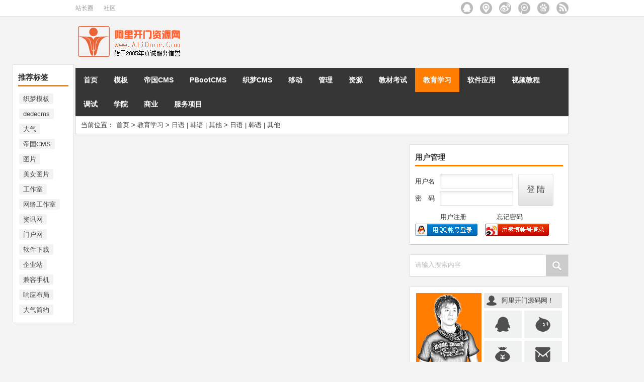

--- FILE ---
content_type: text/html
request_url: http://www.alidoor.com/jiaoyuxuexi/riyuhanyuqita/
body_size: 12216
content:
<!DOCTYPE html PUBLIC "-//W3C//DTD XHTML 1.0 Transitional//EN" "http://www.w3.org/TR/xhtml1/DTD/xhtml1-transitional.dtd">
<html xmlns="http://www.w3.org/1999/xhtml">
<head profile="http://gmpg.org/xfn/11">
<meta charset="UTF-8">
<meta http-equiv="Content-Type" content="text/html" />
<meta http-equiv="X-UA-Compatible" content="IE=edge,chrome=1">
<title>日语 | 韩语 | 其他-阿里开门源码模板淘宝虚拟资源-PB模板网站-PBootCMS模板-精品企业网站商业模板源码教程视频</title>
<meta name="keywords" content="免费教育学习资源下载,日语 | 韩语 | 其他教育学习资源教程视频栏目提供免费教程视频下载,日语 | 韩语 | 其他教育学习资源等视频教程下载" />
<meta name="description" content="阿里开门资源源码(www.alidoor.com)日语 | 韩语 | 其他教育学习资源教程视频栏目提供免费教程视频下载,日语 | 韩语 | 其他教育学习资源等视频教程下载
" />
<meta name="coverage" content="Worldwide">
<META NAME="rating" CONTENT="general">
<META NAME="distribution" CONTENT="global">
<meta name="robots" content="index, follow">
<meta name="googlebot" content="index, follow">
<meta name="msnbot" content="index, follow">
<meta name="slurp" content="index, follow">
<meta name="fast-webcrawler" content="index, follow">
<meta name="ia_archiver" content="index, follow">
<meta name="scooter" content="index, follow">
<meta name="baiduspider" content="index, follow">
<meta name="author" content="alidoor.com">
<META NAME="copyright" CONTENT="Copyright 2003 www.AliDoor.com">
<meta name="MSSmartTagsPreventParsing" content="TRUE">
<meta http-equiv="MSThemeCompatible" content="Yes">
<meta http-equiv="html" content="no-cache">

<meta name="viewport" content="width=device-width, initial-scale=1.0, user-scalable=0, minimum-scale=1.0, maximum-scale=1.0">
<link rel="stylesheet" type="text/css" href="/skin/ecms026/css/kube.css" />
<link rel="stylesheet" type="text/css" href="/skin/ecms026/css/reset.css" />
<link rel="stylesheet" type="text/css" href="/skin/ecms026/css/style.css" />
<link href="https://www.alidoor.com/favicon.ico" rel="shortcut icon" type="image/x-icon" />
<script>var killIE6ImgUrl = "/skin/ecms026/images";</script>
<script type='text/javascript' src='/skin/ecms026/js/jquery.min.js?ver=3.8.1'></script>
<script type='text/javascript' src='/skin/ecms026/js/lets-kill-ie6.js?ver=3.8.1'></script>
<!--<link rel="stylesheet" type="text/css" href="/skin/ecms026/css/lightbox.css" />-->
<!--<script type='text/javascript' src='/skin/ecms026/js/lightbox.min.js'></script>-->
<!--[if lt IE 9]>
	<script src="/skin/ecms026/js/html5.js"></script>
<![endif]-->
</head>
<body  class="custom-background">
<!---加载进度条----> 
<script type="text/javascript">
jQuery(function(){
jQuery('#loading-one').empty().append('页面载入完毕.').parent().fadeOut('slow');
});
</script>
<div id="main_loading"  onclick="javascript:turnoff('loading')">
  <p id="loading-one" onclick="javascript:turnoff('loading')">页面载入中...</p>
</div>
<script type="text/javascript">
//<![CDATA[
function turnoff(obj){
document.getElementById(obj).style.display="none";
}
//]]&gt;
</script> 
<!---加载进度条---->
<div id="head" class="row">
  <div class="container row">
    <div class="row">
      <div id="topbar">
        <ul id="toolbar" class="menu">
                    <li id="" class="menu-item"><a href="https://www.alidoor.com/">
            站长圈            </a></li>
                    <li id="" class="menu-item"><a href="https://www.alidoor.com/">
            社区            </a></li>
                  </ul>
      </div>
      <div id="rss">
        <ul>
          <li><a href="http://www.alidoor.com/e/web/?type=rss2" target="_blank" class="icon1" title="欢迎订阿里开门源码模板淘宝虚拟资源-PB模板网站-PBootCMS模板-精品企业网站商业模板源码教程视频"></a></li>
          <li><a href="http://www.alidoor.com/baidumap.xml" target="_blank" class="icon5" title="百度站点地图"></a></li>
          <li><a href="http://t.qq.com/cncnle/" target="_blank" class="icon2" title="我的腾讯微博" rel="nofollow"></a></li>
          <li><a href="http://weibo.com/u//" target="_blank" class="icon3" title="我的新浪微博" rel="nofollow"></a></li>
          <li><a href="http://www.alidoor.com/sitemap.html" target="_blank" class="icon6" title="站点地图"></a></li>
          <li><a href="http://mail.qq.com/cgi-bin/feed?u=http://www.alidoor.com/e/web/?type=rss2" target="_blank" class="icon4" title="用QQ邮箱阅读空间订阅本站" rel="nofollow"></a></li>
        </ul>
      </div>
    </div>
  </div>
  <div class="clear"></div>
  <div class="container">
    <div id="blogname" class="third"> <a href="http://www.alidoor.com/" title="阿里开门源码模板淘宝虚拟资源-PB模板网站-PBootCMS模板-精品企业网站商业模板源码教程视频">
      <h1>
        阿里开门源码模板淘宝虚拟资源-PB模板网站-PBootCMS模板-精品企业网站商业模板源码教程视频      </h1>
      <img src="/skin/ecms026/images/logo.png" alt="阿里开门源码模板淘宝虚拟资源-PB模板网站-PBootCMS模板-精品企业网站商业模板源码教程视频"></a> </div>
    <div class="banner push-right"> 
      <script src=/d/js/acmsd/thea1.js></script> </div>
  </div>
  <div class="clear"></div>
</div>
<div class="mainmenus container"   id="nav_b">
  <div class="mainmenu" >
    <div class="topnav" >
      <ul id="menus">
        <li class="menu-item "><a href="/">首页</a></li>
        <li class="menu-item "><a href="http://www.alidoor.com/yuanma/">模板</a><ul class="sub-menu"><li class="menu-item"><a href="http://www.alidoor.com/yuanma/chengshifenzhan/">城市分站</a></li><li class="menu-item"><a href="http://www.alidoor.com/yuanma/html5_wangye/">Html5网页</a></li><li class="menu-item"><a href="http://www.alidoor.com/yuanma/qinceyuanma/">亲测源码</a></li><li class="menu-item"><a href="http://www.alidoor.com/yuanma/phpyuanmazhan/">php源码</a></li><li class="menu-item"><a href="http://www.alidoor.com/yuanma/qita/">其它源码</a></li><li class="menu-item"><a href="http://www.alidoor.com/yuanma/dianshangyunama/">电商源码</a></li><li class="menu-item"><a href="http://www.alidoor.com/yuanma/waimao/">外贸</a></li><li class="menu-item"><a href="http://www.alidoor.com/yuanma/luntanboke/">论坛博客</a></li><li class="menu-item"><a href="http://www.alidoor.com/yuanma/jingtaimoban/">静态模板</a></li><li class="menu-item"><a href="http://www.alidoor.com/yuanma/psdmoban/">PSD模板</a></li></ul></li><li class="menu-item "><a href="http://www.alidoor.com/empirecms/">帝国CMS</a><ul class="sub-menu"></ul></li><li class="menu-item "><a href="http://www.alidoor.com/pbootcms/">PBootCMS</a><ul class="sub-menu"><li class="menu-item"><a href="http://www.alidoor.com/pbootcms/wangluosheji/">网络设计</a></li><li class="menu-item"><a href="http://www.alidoor.com/pbootcms/yingxiaodianshang/">营销电商</a></li><li class="menu-item"><a href="http://www.alidoor.com/pbootcms/sucaiziyuan/">素材资源</a></li><li class="menu-item"><a href="http://www.alidoor.com/pbootcms/xinwenboke/">新闻博客</a></li><li class="menu-item"><a href="http://www.alidoor.com/pbootcms/fuwuzhongjie/">服务中介</a></li><li class="menu-item"><a href="http://www.alidoor.com/pbootcms/yunshujinrong/">运输金融</a></li><li class="menu-item"><a href="http://www.alidoor.com/pbootcms/jiancaizhuangxiu/">建材装修</a></li><li class="menu-item"><a href="http://www.alidoor.com/pbootcms/shipincanyin/">食品餐饮</a></li><li class="menu-item"><a href="http://www.alidoor.com/pbootcms/xuexiaopeixun/">学校培训</a></li><li class="menu-item"><a href="http://www.alidoor.com/pbootcms/nongyehuagong/">农业化工</a></li><li class="menu-item"><a href="http://www.alidoor.com/pbootcms/fushimeirong/">服饰美容</a></li><li class="menu-item"><a href="http://www.alidoor.com/pbootcms/jiajuriyong/">家具日用</a></li><li class="menu-item"><a href="http://www.alidoor.com/pbootcms/hunqingsheying/">婚庆摄影</a></li><li class="menu-item"><a href="http://www.alidoor.com/pbootcms/yiliaobaojian/">医疗保健</a></li><li class="menu-item"><a href="http://www.alidoor.com/pbootcms/jixiedianzi/">机械电子</a></li><li class="menu-item"><a href="http://www.alidoor.com/pbootcms/qitaxingye/">其他行业</a></li></ul></li><li class="menu-item "><a href="http://www.alidoor.com/dedecms/">织梦CMS</a><ul class="sub-menu"><li class="menu-item"><a href="http://www.alidoor.com/dedecms/wangluosheji/">网络设计</a></li><li class="menu-item"><a href="http://www.alidoor.com/dedecms/jixiedianzi/">机械电子</a></li><li class="menu-item"><a href="http://www.alidoor.com/dedecms/yiliaobaojian/">医疗保健</a></li><li class="menu-item"><a href="http://www.alidoor.com/dedecms/hunqingsheying/">婚庆摄影</a></li><li class="menu-item"><a href="http://www.alidoor.com/dedecms/jiajuriyong/">家具日用</a></li><li class="menu-item"><a href="http://www.alidoor.com/dedecms/fushimeirong/">服饰美容</a></li><li class="menu-item"><a href="http://www.alidoor.com/dedecms/nongyehuagong/">农业化工</a></li><li class="menu-item"><a href="http://www.alidoor.com/dedecms/xuexiaopeixun/">学校培训</a></li><li class="menu-item"><a href="http://www.alidoor.com/dedecms/jiuleishipin/">食品餐饮</a></li><li class="menu-item"><a href="http://www.alidoor.com/dedecms/jiancaizhuangxiu/">建材装修</a></li><li class="menu-item"><a href="http://www.alidoor.com/dedecms/zuchejinrong/">运输金融</a></li><li class="menu-item"><a href="http://www.alidoor.com/dedecms/fuwuzhongjie/">服务中介</a></li><li class="menu-item"><a href="http://www.alidoor.com/dedecms/xinwenboke/">新闻博客</a></li><li class="menu-item"><a href="http://www.alidoor.com/dedecms/sucaiziyuan/">素材资源</a></li><li class="menu-item"><a href="http://www.alidoor.com/dedecms/yingxiaodianshang/">营销电商</a></li><li class="menu-item"><a href="http://www.alidoor.com/dedecms/shoujimoban/">手机模板</a></li><li class="menu-item"><a href="http://www.alidoor.com/dedecms/qitaxingye/">其他行业</a></li></ul></li><li class="menu-item "><a href="http://www.alidoor.com/yidong/">移动</a><ul class="sub-menu"><li class="menu-item"><a href="http://www.alidoor.com/yidong/Shoujizhan/">手机站</a></li><li class="menu-item"><a href="http://www.alidoor.com/yidong/duopingzishiying/">多屏自适应</a></li><li class="menu-item"><a href="http://www.alidoor.com/yidong/appyuanma/">APP源码</a></li></ul></li><li class="menu-item "><a href="http://www.alidoor.com/guanliyuanma/">管理</a><ul class="sub-menu"><li class="menu-item"><a href="http://www.alidoor.com/guanliyuanma/oabangongyuanma/">OA办公源码</a></li><li class="menu-item"><a href="http://www.alidoor.com/guanliyuanma/kehu-crm/">客户CRM</a></li><li class="menu-item"><a href="http://www.alidoor.com/guanliyuanma/qiyeerp/">企业ERP</a></li><li class="menu-item"><a href="http://www.alidoor.com/guanliyuanma/jinxiaocunyuanma/">进销存源码</a></li><li class="menu-item"><a href="http://www.alidoor.com/guanliyuanma/youxijishitongxun/">游戏即时通讯</a></li><li class="menu-item"><a href="http://www.alidoor.com/guanliyuanma/xiyuqixiuhetong/">洗浴汽修合同</a></li><li class="menu-item"><a href="http://www.alidoor.com/guanliyuanma/zichanwuyewuliu/">资产物业物流</a></li><li class="menu-item"><a href="http://www.alidoor.com/guanliyuanma/canyinchaoshijiudian/">餐饮超市酒店</a></li><li class="menu-item"><a href="http://www.alidoor.com/guanliyuanma/xuexiaojiaoyukaoshi/">学校教育考试</a></li><li class="menu-item"><a href="http://www.alidoor.com/guanliyuanma/yiyuanyiyaoyiliao/">医院医药医疗</a></li><li class="menu-item"><a href="http://www.alidoor.com/guanliyuanma/renshicaiwugongzi/">人事财务工资</a></li><li class="menu-item"><a href="http://www.alidoor.com/guanliyuanma/kuangjiayuanma/">框架源码</a></li><li class="menu-item"><a href="http://www.alidoor.com/guanliyuanma/tedingxingyeyuanma/">特定行业源码</a></li><li class="menu-item"><a href="http://www.alidoor.com/guanliyuanma/bsjiegouyuanma/">B/S结构源码</a></li><li class="menu-item"><a href="http://www.alidoor.com/guanliyuanma/csjiegouyuanma/">C/S结构源码</a></li><li class="menu-item"><a href="http://www.alidoor.com/guanliyuanma/zuanshiyuanmavip/">钻石源码VIP</a></li></ul></li><li class="menu-item "><a href="http://www.alidoor.com/ziyuan/">资源</a><ul class="sub-menu"><li class="menu-item"><a href="http://www.alidoor.com/ziyuan/ruanjiangongju/">精品软件</a></li><li class="menu-item"><a href="http://www.alidoor.com/ziyuan/shangyesucai/">商业素材</a></li></ul></li><li class="menu-item "><a href="http://www.alidoor.com/jiaocai/">教材考试</a><ul class="sub-menu"><li class="menu-item"><a href="http://www.alidoor.com/jiaocai/shuxueyingyuzhengzhi/">数学 | 英语 | 政治</a></li><li class="menu-item"><a href="http://www.alidoor.com/jiaocai/dianzihuijijisuanji/">电子 | 会计 | 计算机</a></li><li class="menu-item"><a href="http://www.alidoor.com/jiaocai/tujianjixiegongcheng/">土建 | 机械 | 工程</a></li><li class="menu-item"><a href="http://www.alidoor.com/jiaocai/xinwenyishujingji/">新闻 | 艺术 | 经济</a></li><li class="menu-item"><a href="http://www.alidoor.com/jiaocai/yixuefalvqita/">医学 | 法律 | 其他</a></li></ul></li><li class="menu-item current_page_item"><a href="http://www.alidoor.com/jiaoyuxuexi/">教育学习</a><ul class="sub-menu"><li class="menu-item"><a href="http://www.alidoor.com/jiaoyuxuexi/zaojiaoqianlikaifa/">早教 | 潜力 | 开发</a></li><li class="menu-item"><a href="http://www.alidoor.com/jiaoyuxuexi/guanlijiliyingxiao/">管理 | 激励 | 营销</a></li><li class="menu-item"><a href="http://www.alidoor.com/jiaoyuxuexi/yingyudeyufayu/">英语 | 德语 | 法语</a></li><li class="menu-item"><a href="http://www.alidoor.com/jiaoyuxuexi/riyuhanyuqita/">日语 | 韩语 | 其他</a></li><li class="menu-item"><a href="http://www.alidoor.com/jiaoyuxuexi/kaidianwangzhuanxiangmu/">开店 | 网赚 | 项目</a></li><li class="menu-item"><a href="http://www.alidoor.com/jiaoyuxuexi/xiaochishouyiyangzhi/">小吃 | 手艺 | 养殖</a></li></ul></li><li class="menu-item "><a href="http://www.alidoor.com/ruanjianyingyong/">软件应用</a><ul class="sub-menu"><li class="menu-item"><a href="http://www.alidoor.com/ruanjianyingyong/bianchengjianzhankaifa/">编程 | 建站 | 开发</a></li><li class="menu-item"><a href="http://www.alidoor.com/ruanjianyingyong/tuxingtuxiangyingyin/">图形 | 图像 | 影音</a></li><li class="menu-item"><a href="http://www.alidoor.com/ruanjianyingyong/jinrongcaiwugupiao/">金融 | 财务 | 股票</a></li><li class="menu-item"><a href="http://www.alidoor.com/ruanjianyingyong/wangluotongxinanquan/">网络 | 通信 | 安全</a></li><li class="menu-item"><a href="http://www.alidoor.com/ruanjianyingyong/xingyebangongyingyong/">行业 | 办公 | 应用</a></li><li class="menu-item"><a href="http://www.alidoor.com/ruanjianyingyong/xingyebangongyingyong1/">生活 | 兴趣 | 娱乐</a></li></ul></li><li class="menu-item "><a href="http://www.alidoor.com/shipinjiaocheng/">视频教程</a><ul class="sub-menu"><li class="menu-item"><a href="http://www.alidoor.com/shipinjiaocheng/waimaokuajing/">外贸跨境</a></li><li class="menu-item"><a href="http://www.alidoor.com/shipinjiaocheng/dianshangshipin/">电商视频</a></li><li class="menu-item"><a href="http://www.alidoor.com/shipinjiaocheng/wangluobiancheng/">网络编程</a></li><li class="menu-item"><a href="http://www.alidoor.com/shipinjiaocheng/shejimeigong/">设计美工</a></li><li class="menu-item"><a href="http://www.alidoor.com/shipinjiaocheng/zhujihuanjing/">主机环境</a></li><li class="menu-item"><a href="http://www.alidoor.com/shipinjiaocheng/wangzhanyunying/">网站运营</a></li><li class="menu-item"><a href="http://www.alidoor.com/shipinjiaocheng/cmsjiaocheng/">CMS教程</a></li><li class="menu-item"><a href="http://www.alidoor.com/shipinjiaocheng/wangyezhizuo/">网页制作</a></li><li class="menu-item"><a href="http://www.alidoor.com/shipinjiaocheng/jishujiaoben/">技术脚本</a></li><li class="menu-item"><a href="http://www.alidoor.com/shipinjiaocheng/yingyindonghuajixie/">影音动画机械</a></li><li class="menu-item"><a href="http://www.alidoor.com/shipinjiaocheng/dianzidianqiweixiu/">电子电器维修</a></li><li class="menu-item"><a href="http://www.alidoor.com/shipinjiaocheng/bangongruanjianyingyong/">办公软件应用</a></li><li class="menu-item"><a href="http://www.alidoor.com/shipinjiaocheng/guanliyingxiaotuiguang/">管理营销推广</a></li><li class="menu-item"><a href="http://www.alidoor.com/shipinjiaocheng/techangcaiyiwushu/">特长才艺武术</a></li><li class="menu-item"><a href="http://www.alidoor.com/shipinjiaocheng/shenghuoxingquyangsheng/">生活兴趣养生</a></li></ul></li><li class="menu-item "><a href="http://www.alidoor.com/Tiaoshi/">调试</a><ul class="sub-menu"><li class="menu-item"><a href="http://www.alidoor.com/Tiaoshi/pbootcmsmoban/">PBootCMS模板</a></li><li class="menu-item"><a href="http://www.alidoor.com/Tiaoshi/ECMS/">帝国CMS</a></li><li class="menu-item"><a href="http://www.alidoor.com/Tiaoshi/DedeCMS/">织梦CMS</a></li><li class="menu-item"><a href="http://www.alidoor.com/Tiaoshi/discuz/">Discuz教程</a></li><li class="menu-item"><a href="http://www.alidoor.com/Tiaoshi/weixinxiaochengxu/">微信小程序</a></li><li class="menu-item"><a href="http://www.alidoor.com/Tiaoshi/ecshop/">ECSHOP</a></li><li class="menu-item"><a href="http://www.alidoor.com/Tiaoshi/shopex/">SHOPEX</a></li><li class="menu-item"><a href="http://www.alidoor.com/Tiaoshi/Wordpress1/">Wordpress</a></li><li class="menu-item"><a href="http://www.alidoor.com/Tiaoshi/Destoon/">Destoon</a></li><li class="menu-item"><a href="http://www.alidoor.com/Tiaoshi/record_share/">记录分享</a></li></ul></li><li class="menu-item "><a href="http://www.alidoor.com/zhanchangxueyuan/">学院</a><ul class="sub-menu"><li class="menu-item"><a href="http://www.alidoor.com/zhanchangxueyuan/wangluobiancheng/">网络编程</a></li><li class="menu-item"><a href="http://www.alidoor.com/zhanchangxueyuan/shejimeigong/">设计美工</a></li><li class="menu-item"><a href="http://www.alidoor.com/zhanchangxueyuan/zhujihuanjing/">主机环境</a></li><li class="menu-item"><a href="http://www.alidoor.com/zhanchangxueyuan/wangzhanyunying/">网站运营</a></li><li class="menu-item"><a href="http://www.alidoor.com/zhanchangxueyuan/cmsjiaocheng/">CMS教程</a></li><li class="menu-item"><a href="http://www.alidoor.com/zhanchangxueyuan/wangyezhizuo/">网页制作</a></li><li class="menu-item"><a href="http://www.alidoor.com/zhanchangxueyuan/jishujiaoben/">技术脚本</a></li><li class="menu-item"><a href="http://www.alidoor.com/zhanchangxueyuan/zhimengjiaocheng/">织梦学院</a></li><li class="menu-item"><a href="http://www.alidoor.com/zhanchangxueyuan/diguoxueyuan/">帝国学院</a></li><li class="menu-item"><a href="http://www.alidoor.com/zhanchangxueyuan/ecshopjiaocheng/">ECSHOP学院</a></li><li class="menu-item"><a href="http://www.alidoor.com/zhanchangxueyuan/wordpress/">wordpress学院</a></li><li class="menu-item"><a href="http://www.alidoor.com/zhanchangxueyuan/discuz/">Discuz教程</a></li></ul></li><li class="menu-item "><a href="http://www.alidoor.com/shangyemoban/">商业</a><ul class="sub-menu"><li class="menu-item"><a href="http://www.alidoor.com/shangyemoban/sanzhanheyizhengzhan/">三站合一整站</a></li><li class="menu-item"><a href="http://www.alidoor.com/shangyemoban/qiyezhanqunmoban/">企业站群模板</a></li><li class="menu-item"><a href="http://www.alidoor.com/shangyemoban/chengshifenzhan/">城市分站</a></li></ul></li><li class="menu-item "><a href="http://www.alidoor.com/fuwuxiangmu/">服务项目</a><ul class="sub-menu"><li class="menu-item"><a href="http://www.alidoor.com/fuwuxiangmu/VIPhuiyuanfuwu/">VIP会员服务</a></li><li class="menu-item"><a href="http://www.alidoor.com/fuwuxiangmu/lianxiwomen/">联系我们</a></li><li class="menu-item"><a href="http://www.alidoor.com/fuwuxiangmu/kongjianzhuji/">空间主机</a></li></ul></li>      </ul>
      <div id="select_menu">
        <select onChange="document.location.href=this.options[this.selectedIndex].value;" id="select-menu-nav">
          <option value="#">导航菜单</option>
          <option   value="http://www.alidoor.com/">首页</option>
          <option   value="http://www.alidoor.com/yuanma/">模板</option><option   value="http://www.alidoor.com/yuanma/chengshifenzhan/">&nbsp;&nbsp;&nbsp;&nbsp;&nbsp;城市分站</option><option   value="http://www.alidoor.com/yuanma/html5_wangye/">&nbsp;&nbsp;&nbsp;&nbsp;&nbsp;Html5网页</option><option   value="http://www.alidoor.com/yuanma/qinceyuanma/">&nbsp;&nbsp;&nbsp;&nbsp;&nbsp;亲测源码</option><option   value="http://www.alidoor.com/yuanma/phpyuanmazhan/">&nbsp;&nbsp;&nbsp;&nbsp;&nbsp;php源码</option><option   value="http://www.alidoor.com/yuanma/qita/">&nbsp;&nbsp;&nbsp;&nbsp;&nbsp;其它源码</option><option   value="http://www.alidoor.com/yuanma/dianshangyunama/">&nbsp;&nbsp;&nbsp;&nbsp;&nbsp;电商源码</option><option   value="http://www.alidoor.com/yuanma/waimao/">&nbsp;&nbsp;&nbsp;&nbsp;&nbsp;外贸</option><option   value="http://www.alidoor.com/yuanma/luntanboke/">&nbsp;&nbsp;&nbsp;&nbsp;&nbsp;论坛博客</option><option   value="http://www.alidoor.com/yuanma/jingtaimoban/">&nbsp;&nbsp;&nbsp;&nbsp;&nbsp;静态模板</option><option   value="http://www.alidoor.com/yuanma/psdmoban/">&nbsp;&nbsp;&nbsp;&nbsp;&nbsp;PSD模板</option><option   value="http://www.alidoor.com/empirecms/">帝国CMS</option><option   value="http://www.alidoor.com/pbootcms/">PBootCMS</option><option   value="http://www.alidoor.com/pbootcms/wangluosheji/">&nbsp;&nbsp;&nbsp;&nbsp;&nbsp;网络设计</option><option   value="http://www.alidoor.com/pbootcms/yingxiaodianshang/">&nbsp;&nbsp;&nbsp;&nbsp;&nbsp;营销电商</option><option   value="http://www.alidoor.com/pbootcms/sucaiziyuan/">&nbsp;&nbsp;&nbsp;&nbsp;&nbsp;素材资源</option><option   value="http://www.alidoor.com/pbootcms/xinwenboke/">&nbsp;&nbsp;&nbsp;&nbsp;&nbsp;新闻博客</option><option   value="http://www.alidoor.com/pbootcms/fuwuzhongjie/">&nbsp;&nbsp;&nbsp;&nbsp;&nbsp;服务中介</option><option   value="http://www.alidoor.com/pbootcms/yunshujinrong/">&nbsp;&nbsp;&nbsp;&nbsp;&nbsp;运输金融</option><option   value="http://www.alidoor.com/pbootcms/jiancaizhuangxiu/">&nbsp;&nbsp;&nbsp;&nbsp;&nbsp;建材装修</option><option   value="http://www.alidoor.com/pbootcms/shipincanyin/">&nbsp;&nbsp;&nbsp;&nbsp;&nbsp;食品餐饮</option><option   value="http://www.alidoor.com/pbootcms/xuexiaopeixun/">&nbsp;&nbsp;&nbsp;&nbsp;&nbsp;学校培训</option><option   value="http://www.alidoor.com/pbootcms/nongyehuagong/">&nbsp;&nbsp;&nbsp;&nbsp;&nbsp;农业化工</option><option   value="http://www.alidoor.com/pbootcms/fushimeirong/">&nbsp;&nbsp;&nbsp;&nbsp;&nbsp;服饰美容</option><option   value="http://www.alidoor.com/pbootcms/jiajuriyong/">&nbsp;&nbsp;&nbsp;&nbsp;&nbsp;家具日用</option><option   value="http://www.alidoor.com/pbootcms/hunqingsheying/">&nbsp;&nbsp;&nbsp;&nbsp;&nbsp;婚庆摄影</option><option   value="http://www.alidoor.com/pbootcms/yiliaobaojian/">&nbsp;&nbsp;&nbsp;&nbsp;&nbsp;医疗保健</option><option   value="http://www.alidoor.com/pbootcms/jixiedianzi/">&nbsp;&nbsp;&nbsp;&nbsp;&nbsp;机械电子</option><option   value="http://www.alidoor.com/pbootcms/qitaxingye/">&nbsp;&nbsp;&nbsp;&nbsp;&nbsp;其他行业</option><option   value="http://www.alidoor.com/dedecms/">织梦CMS</option><option   value="http://www.alidoor.com/dedecms/wangluosheji/">&nbsp;&nbsp;&nbsp;&nbsp;&nbsp;网络设计</option><option   value="http://www.alidoor.com/dedecms/jixiedianzi/">&nbsp;&nbsp;&nbsp;&nbsp;&nbsp;机械电子</option><option   value="http://www.alidoor.com/dedecms/yiliaobaojian/">&nbsp;&nbsp;&nbsp;&nbsp;&nbsp;医疗保健</option><option   value="http://www.alidoor.com/dedecms/hunqingsheying/">&nbsp;&nbsp;&nbsp;&nbsp;&nbsp;婚庆摄影</option><option   value="http://www.alidoor.com/dedecms/jiajuriyong/">&nbsp;&nbsp;&nbsp;&nbsp;&nbsp;家具日用</option><option   value="http://www.alidoor.com/dedecms/fushimeirong/">&nbsp;&nbsp;&nbsp;&nbsp;&nbsp;服饰美容</option><option   value="http://www.alidoor.com/dedecms/nongyehuagong/">&nbsp;&nbsp;&nbsp;&nbsp;&nbsp;农业化工</option><option   value="http://www.alidoor.com/dedecms/xuexiaopeixun/">&nbsp;&nbsp;&nbsp;&nbsp;&nbsp;学校培训</option><option   value="http://www.alidoor.com/dedecms/jiuleishipin/">&nbsp;&nbsp;&nbsp;&nbsp;&nbsp;食品餐饮</option><option   value="http://www.alidoor.com/dedecms/jiancaizhuangxiu/">&nbsp;&nbsp;&nbsp;&nbsp;&nbsp;建材装修</option><option   value="http://www.alidoor.com/dedecms/zuchejinrong/">&nbsp;&nbsp;&nbsp;&nbsp;&nbsp;运输金融</option><option   value="http://www.alidoor.com/dedecms/fuwuzhongjie/">&nbsp;&nbsp;&nbsp;&nbsp;&nbsp;服务中介</option><option   value="http://www.alidoor.com/dedecms/xinwenboke/">&nbsp;&nbsp;&nbsp;&nbsp;&nbsp;新闻博客</option><option   value="http://www.alidoor.com/dedecms/sucaiziyuan/">&nbsp;&nbsp;&nbsp;&nbsp;&nbsp;素材资源</option><option   value="http://www.alidoor.com/dedecms/yingxiaodianshang/">&nbsp;&nbsp;&nbsp;&nbsp;&nbsp;营销电商</option><option   value="http://www.alidoor.com/dedecms/shoujimoban/">&nbsp;&nbsp;&nbsp;&nbsp;&nbsp;手机模板</option><option   value="http://www.alidoor.com/dedecms/qitaxingye/">&nbsp;&nbsp;&nbsp;&nbsp;&nbsp;其他行业</option><option   value="http://www.alidoor.com/yidong/">移动</option><option   value="http://www.alidoor.com/yidong/Shoujizhan/">&nbsp;&nbsp;&nbsp;&nbsp;&nbsp;手机站</option><option   value="http://www.alidoor.com/yidong/duopingzishiying/">&nbsp;&nbsp;&nbsp;&nbsp;&nbsp;多屏自适应</option><option   value="http://www.alidoor.com/yidong/appyuanma/">&nbsp;&nbsp;&nbsp;&nbsp;&nbsp;APP源码</option><option   value="http://www.alidoor.com/guanliyuanma/">管理</option><option   value="http://www.alidoor.com/guanliyuanma/oabangongyuanma/">&nbsp;&nbsp;&nbsp;&nbsp;&nbsp;OA办公源码</option><option   value="http://www.alidoor.com/guanliyuanma/kehu-crm/">&nbsp;&nbsp;&nbsp;&nbsp;&nbsp;客户CRM</option><option   value="http://www.alidoor.com/guanliyuanma/qiyeerp/">&nbsp;&nbsp;&nbsp;&nbsp;&nbsp;企业ERP</option><option   value="http://www.alidoor.com/guanliyuanma/jinxiaocunyuanma/">&nbsp;&nbsp;&nbsp;&nbsp;&nbsp;进销存源码</option><option   value="http://www.alidoor.com/guanliyuanma/youxijishitongxun/">&nbsp;&nbsp;&nbsp;&nbsp;&nbsp;游戏即时通讯</option><option   value="http://www.alidoor.com/guanliyuanma/xiyuqixiuhetong/">&nbsp;&nbsp;&nbsp;&nbsp;&nbsp;洗浴汽修合同</option><option   value="http://www.alidoor.com/guanliyuanma/zichanwuyewuliu/">&nbsp;&nbsp;&nbsp;&nbsp;&nbsp;资产物业物流</option><option   value="http://www.alidoor.com/guanliyuanma/canyinchaoshijiudian/">&nbsp;&nbsp;&nbsp;&nbsp;&nbsp;餐饮超市酒店</option><option   value="http://www.alidoor.com/guanliyuanma/xuexiaojiaoyukaoshi/">&nbsp;&nbsp;&nbsp;&nbsp;&nbsp;学校教育考试</option><option   value="http://www.alidoor.com/guanliyuanma/yiyuanyiyaoyiliao/">&nbsp;&nbsp;&nbsp;&nbsp;&nbsp;医院医药医疗</option><option   value="http://www.alidoor.com/guanliyuanma/renshicaiwugongzi/">&nbsp;&nbsp;&nbsp;&nbsp;&nbsp;人事财务工资</option><option   value="http://www.alidoor.com/guanliyuanma/kuangjiayuanma/">&nbsp;&nbsp;&nbsp;&nbsp;&nbsp;框架源码</option><option   value="http://www.alidoor.com/guanliyuanma/tedingxingyeyuanma/">&nbsp;&nbsp;&nbsp;&nbsp;&nbsp;特定行业源码</option><option   value="http://www.alidoor.com/guanliyuanma/bsjiegouyuanma/">&nbsp;&nbsp;&nbsp;&nbsp;&nbsp;B/S结构源码</option><option   value="http://www.alidoor.com/guanliyuanma/csjiegouyuanma/">&nbsp;&nbsp;&nbsp;&nbsp;&nbsp;C/S结构源码</option><option   value="http://www.alidoor.com/guanliyuanma/zuanshiyuanmavip/">&nbsp;&nbsp;&nbsp;&nbsp;&nbsp;钻石源码VIP</option><option   value="http://www.alidoor.com/ziyuan/">资源</option><option   value="http://www.alidoor.com/ziyuan/ruanjiangongju/">&nbsp;&nbsp;&nbsp;&nbsp;&nbsp;精品软件</option><option   value="http://www.alidoor.com/ziyuan/shangyesucai/">&nbsp;&nbsp;&nbsp;&nbsp;&nbsp;商业素材</option><option   value="http://www.alidoor.com/jiaocai/">教材考试</option><option   value="http://www.alidoor.com/jiaocai/shuxueyingyuzhengzhi/">&nbsp;&nbsp;&nbsp;&nbsp;&nbsp;数学 | 英语 | 政治</option><option   value="http://www.alidoor.com/jiaocai/dianzihuijijisuanji/">&nbsp;&nbsp;&nbsp;&nbsp;&nbsp;电子 | 会计 | 计算机</option><option   value="http://www.alidoor.com/jiaocai/tujianjixiegongcheng/">&nbsp;&nbsp;&nbsp;&nbsp;&nbsp;土建 | 机械 | 工程</option><option   value="http://www.alidoor.com/jiaocai/xinwenyishujingji/">&nbsp;&nbsp;&nbsp;&nbsp;&nbsp;新闻 | 艺术 | 经济</option><option   value="http://www.alidoor.com/jiaocai/yixuefalvqita/">&nbsp;&nbsp;&nbsp;&nbsp;&nbsp;医学 | 法律 | 其他</option><option   value="http://www.alidoor.com/jiaoyuxuexi/">教育学习</option><option   value="http://www.alidoor.com/jiaoyuxuexi/zaojiaoqianlikaifa/">&nbsp;&nbsp;&nbsp;&nbsp;&nbsp;早教 | 潜力 | 开发</option><option   value="http://www.alidoor.com/jiaoyuxuexi/guanlijiliyingxiao/">&nbsp;&nbsp;&nbsp;&nbsp;&nbsp;管理 | 激励 | 营销</option><option   value="http://www.alidoor.com/jiaoyuxuexi/yingyudeyufayu/">&nbsp;&nbsp;&nbsp;&nbsp;&nbsp;英语 | 德语 | 法语</option><option   value="http://www.alidoor.com/jiaoyuxuexi/riyuhanyuqita/">&nbsp;&nbsp;&nbsp;&nbsp;&nbsp;日语 | 韩语 | 其他</option><option   value="http://www.alidoor.com/jiaoyuxuexi/kaidianwangzhuanxiangmu/">&nbsp;&nbsp;&nbsp;&nbsp;&nbsp;开店 | 网赚 | 项目</option><option   value="http://www.alidoor.com/jiaoyuxuexi/xiaochishouyiyangzhi/">&nbsp;&nbsp;&nbsp;&nbsp;&nbsp;小吃 | 手艺 | 养殖</option><option   value="http://www.alidoor.com/ruanjianyingyong/">软件应用</option><option   value="http://www.alidoor.com/ruanjianyingyong/bianchengjianzhankaifa/">&nbsp;&nbsp;&nbsp;&nbsp;&nbsp;编程 | 建站 | 开发</option><option   value="http://www.alidoor.com/ruanjianyingyong/tuxingtuxiangyingyin/">&nbsp;&nbsp;&nbsp;&nbsp;&nbsp;图形 | 图像 | 影音</option><option   value="http://www.alidoor.com/ruanjianyingyong/jinrongcaiwugupiao/">&nbsp;&nbsp;&nbsp;&nbsp;&nbsp;金融 | 财务 | 股票</option><option   value="http://www.alidoor.com/ruanjianyingyong/wangluotongxinanquan/">&nbsp;&nbsp;&nbsp;&nbsp;&nbsp;网络 | 通信 | 安全</option><option   value="http://www.alidoor.com/ruanjianyingyong/xingyebangongyingyong/">&nbsp;&nbsp;&nbsp;&nbsp;&nbsp;行业 | 办公 | 应用</option><option   value="http://www.alidoor.com/ruanjianyingyong/xingyebangongyingyong1/">&nbsp;&nbsp;&nbsp;&nbsp;&nbsp;生活 | 兴趣 | 娱乐</option><option   value="http://www.alidoor.com/shipinjiaocheng/">视频教程</option><option   value="http://www.alidoor.com/shipinjiaocheng/waimaokuajing/">&nbsp;&nbsp;&nbsp;&nbsp;&nbsp;外贸跨境</option><option   value="http://www.alidoor.com/shipinjiaocheng/dianshangshipin/">&nbsp;&nbsp;&nbsp;&nbsp;&nbsp;电商视频</option><option   value="http://www.alidoor.com/shipinjiaocheng/wangluobiancheng/">&nbsp;&nbsp;&nbsp;&nbsp;&nbsp;网络编程</option><option   value="http://www.alidoor.com/shipinjiaocheng/shejimeigong/">&nbsp;&nbsp;&nbsp;&nbsp;&nbsp;设计美工</option><option   value="http://www.alidoor.com/shipinjiaocheng/zhujihuanjing/">&nbsp;&nbsp;&nbsp;&nbsp;&nbsp;主机环境</option><option   value="http://www.alidoor.com/shipinjiaocheng/wangzhanyunying/">&nbsp;&nbsp;&nbsp;&nbsp;&nbsp;网站运营</option><option   value="http://www.alidoor.com/shipinjiaocheng/cmsjiaocheng/">&nbsp;&nbsp;&nbsp;&nbsp;&nbsp;CMS教程</option><option   value="http://www.alidoor.com/shipinjiaocheng/wangyezhizuo/">&nbsp;&nbsp;&nbsp;&nbsp;&nbsp;网页制作</option><option   value="http://www.alidoor.com/shipinjiaocheng/jishujiaoben/">&nbsp;&nbsp;&nbsp;&nbsp;&nbsp;技术脚本</option><option   value="http://www.alidoor.com/shipinjiaocheng/yingyindonghuajixie/">&nbsp;&nbsp;&nbsp;&nbsp;&nbsp;影音动画机械</option><option   value="http://www.alidoor.com/shipinjiaocheng/dianzidianqiweixiu/">&nbsp;&nbsp;&nbsp;&nbsp;&nbsp;电子电器维修</option><option   value="http://www.alidoor.com/shipinjiaocheng/bangongruanjianyingyong/">&nbsp;&nbsp;&nbsp;&nbsp;&nbsp;办公软件应用</option><option   value="http://www.alidoor.com/shipinjiaocheng/guanliyingxiaotuiguang/">&nbsp;&nbsp;&nbsp;&nbsp;&nbsp;管理营销推广</option><option   value="http://www.alidoor.com/shipinjiaocheng/techangcaiyiwushu/">&nbsp;&nbsp;&nbsp;&nbsp;&nbsp;特长才艺武术</option><option   value="http://www.alidoor.com/shipinjiaocheng/shenghuoxingquyangsheng/">&nbsp;&nbsp;&nbsp;&nbsp;&nbsp;生活兴趣养生</option><option   value="http://www.alidoor.com/Tiaoshi/">调试</option><option   value="http://www.alidoor.com/Tiaoshi/pbootcmsmoban/">&nbsp;&nbsp;&nbsp;&nbsp;&nbsp;PBootCMS模板</option><option   value="http://www.alidoor.com/Tiaoshi/ECMS/">&nbsp;&nbsp;&nbsp;&nbsp;&nbsp;帝国CMS</option><option   value="http://www.alidoor.com/Tiaoshi/DedeCMS/">&nbsp;&nbsp;&nbsp;&nbsp;&nbsp;织梦CMS</option><option   value="http://www.alidoor.com/Tiaoshi/discuz/">&nbsp;&nbsp;&nbsp;&nbsp;&nbsp;Discuz教程</option><option   value="http://www.alidoor.com/Tiaoshi/weixinxiaochengxu/">&nbsp;&nbsp;&nbsp;&nbsp;&nbsp;微信小程序</option><option   value="http://www.alidoor.com/Tiaoshi/ecshop/">&nbsp;&nbsp;&nbsp;&nbsp;&nbsp;ECSHOP</option><option   value="http://www.alidoor.com/Tiaoshi/shopex/">&nbsp;&nbsp;&nbsp;&nbsp;&nbsp;SHOPEX</option><option   value="http://www.alidoor.com/Tiaoshi/Wordpress1/">&nbsp;&nbsp;&nbsp;&nbsp;&nbsp;Wordpress</option><option   value="http://www.alidoor.com/Tiaoshi/Destoon/">&nbsp;&nbsp;&nbsp;&nbsp;&nbsp;Destoon</option><option   value="http://www.alidoor.com/Tiaoshi/record_share/">&nbsp;&nbsp;&nbsp;&nbsp;&nbsp;记录分享</option><option   value="http://www.alidoor.com/zhanchangxueyuan/">学院</option><option   value="http://www.alidoor.com/zhanchangxueyuan/wangluobiancheng/">&nbsp;&nbsp;&nbsp;&nbsp;&nbsp;网络编程</option><option   value="http://www.alidoor.com/zhanchangxueyuan/shejimeigong/">&nbsp;&nbsp;&nbsp;&nbsp;&nbsp;设计美工</option><option   value="http://www.alidoor.com/zhanchangxueyuan/zhujihuanjing/">&nbsp;&nbsp;&nbsp;&nbsp;&nbsp;主机环境</option><option   value="http://www.alidoor.com/zhanchangxueyuan/wangzhanyunying/">&nbsp;&nbsp;&nbsp;&nbsp;&nbsp;网站运营</option><option   value="http://www.alidoor.com/zhanchangxueyuan/cmsjiaocheng/">&nbsp;&nbsp;&nbsp;&nbsp;&nbsp;CMS教程</option><option   value="http://www.alidoor.com/zhanchangxueyuan/wangyezhizuo/">&nbsp;&nbsp;&nbsp;&nbsp;&nbsp;网页制作</option><option   value="http://www.alidoor.com/zhanchangxueyuan/jishujiaoben/">&nbsp;&nbsp;&nbsp;&nbsp;&nbsp;技术脚本</option><option   value="http://www.alidoor.com/zhanchangxueyuan/zhimengjiaocheng/">&nbsp;&nbsp;&nbsp;&nbsp;&nbsp;织梦学院</option><option   value="http://www.alidoor.com/zhanchangxueyuan/diguoxueyuan/">&nbsp;&nbsp;&nbsp;&nbsp;&nbsp;帝国学院</option><option   value="http://www.alidoor.com/zhanchangxueyuan/ecshopjiaocheng/">&nbsp;&nbsp;&nbsp;&nbsp;&nbsp;ECSHOP学院</option><option   value="http://www.alidoor.com/zhanchangxueyuan/wordpress/">&nbsp;&nbsp;&nbsp;&nbsp;&nbsp;wordpress学院</option><option   value="http://www.alidoor.com/zhanchangxueyuan/discuz/">&nbsp;&nbsp;&nbsp;&nbsp;&nbsp;Discuz教程</option><option   value="http://www.alidoor.com/shangyemoban/">商业</option><option   value="http://www.alidoor.com/shangyemoban/sanzhanheyizhengzhan/">&nbsp;&nbsp;&nbsp;&nbsp;&nbsp;三站合一整站</option><option   value="http://www.alidoor.com/shangyemoban/qiyezhanqunmoban/">&nbsp;&nbsp;&nbsp;&nbsp;&nbsp;企业站群模板</option><option   value="http://www.alidoor.com/shangyemoban/chengshifenzhan/">&nbsp;&nbsp;&nbsp;&nbsp;&nbsp;城市分站</option><option   value="http://www.alidoor.com/fuwuxiangmu/">服务项目</option><option   value="http://www.alidoor.com/fuwuxiangmu/VIPhuiyuanfuwu/">&nbsp;&nbsp;&nbsp;&nbsp;&nbsp;VIP会员服务</option><option   value="http://www.alidoor.com/fuwuxiangmu/lianxiwomen/">&nbsp;&nbsp;&nbsp;&nbsp;&nbsp;联系我们</option><option   value="http://www.alidoor.com/fuwuxiangmu/kongjianzhuji/">&nbsp;&nbsp;&nbsp;&nbsp;&nbsp;空间主机</option>        </select>
      </div>
    </div>
  </div>
  <div class="clear"></div>
</div>
</div>
<div class="container">
<div class="widget box row" style="position: fixed;top:128px;margin-left:-125px;"><h3>推荐标签</h3><div class="tagcloud" style="width:100px;">        <a href="/e/tags/?tagname=织梦模板"  target="_blank" title="387个话题" >织梦模板</a>        <a href="/e/tags/?tagname=dedecms"  target="_blank" title="50个话题" >dedecms</a>        <a href="/e/tags/?tagname=大气"  target="_blank" title="44个话题" >大气</a>        <a href="/e/tags/?tagname=帝国CMS"  target="_blank" title="44个话题" >帝国CMS</a>        <a href="/e/tags/?tagname=图片"  target="_blank" title="25个话题" >图片</a>        <a href="/e/tags/?tagname=美女图片"  target="_blank" title="18个话题" >美女图片</a>        <a href="/e/tags/?tagname=工作室"  target="_blank" title="10个话题" >工作室</a>        <a href="/e/tags/?tagname=网络工作室"  target="_blank" title="9个话题" >网络工作室</a>        <a href="/e/tags/?tagname=资讯网"  target="_blank" title="6个话题" >资讯网</a>        <a href="/e/tags/?tagname=门户网"  target="_blank" title="3个话题" >门户网</a>        <a href="/e/tags/?tagname=软件下载"  target="_blank" title="3个话题" >软件下载</a>        <a href="/e/tags/?tagname=企业站"  target="_blank" title="3个话题" >企业站</a>        <a href="/e/tags/?tagname=兼容手机"  target="_blank" title="2个话题" >兼容手机</a>        <a href="/e/tags/?tagname=响应布局"  target="_blank" title="2个话题" >响应布局</a>        <a href="/e/tags/?tagname=大气简约"  target="_blank" title="2个话题" >大气简约</a>        </div></div>        <div class="row">
			                <div class="subsidiary box">
                    <div class="bulletin fourfifth">
                        <span class="sixth">当前位置：</span><a href="http://www.alidoor.com/">首页</a>&nbsp;>&nbsp;<a href="http://www.alidoor.com/jiaoyuxuexi/">教育学习</a>&nbsp;>&nbsp;<a href="http://www.alidoor.com/jiaoyuxuexi/riyuhanyuqita/">日语 | 韩语 | 其他</a>  &gt;  日语 | 韩语 | 其他                     </div>
                </div>
                    </div>
	<div id="sidebar">

<script src="/e/member/login/loginjs.php"></script>         
<div class="search box row">	
<div class="search_site">
<form onsubmit="return checkSearchForm()" method="post" name="searchform" id="searchform" action="/e/search/index.php">
          <input type="hidden" value="title" name="show">
          </input>
          <input type="hidden" value="1" name="tempid">
          </input>
          <input type="hidden" value="article" name="tbname">
          </input>
          <input name="mid" value="1" type="hidden">
          <input name="dopost" value="search" type="hidden">
          <input type="submit" value="" id="searchsubmit" name="submit" class="button"/>
          <label><span>请输入搜索内容</span>
            <input type="text" class="search-s" name="keyboard" />
          </label>
        </form></div></div>
<div class="widget box row">			<div class="textwidget"><div class="mp">
<div class="mp1">
<div class="mp1 mp2">
<div class="mp1 mp3">
</div>
</div>
<div class="mp1 mp4" onmouseover="this.style.backgroundColor='#FF7D00'" onmouseout="this.style.backgroundColor='#E8E8E8'">
<div class="mp1 mp5">
<div class="mp6">
阿里开门源码网！
</div>
</div>
</div>
<div class="mp1 mp7">
<div class="mp1 mp8" onmouseover="this.style.backgroundColor='#FF7D00'" onmouseout="this.style.backgroundColor='#F0F1F1'">
<div class="mp9"><a href="http://wpa.qq.com/msgrd?v=3&uin=43171398&site=qq&menu=yes" target="_blank"><img src="/skin/ecms026/images/mp/qq.png" title="联系QQ"></a></div>
</div>
<div class="mp1 mp10" onmouseover="this.style.backgroundColor='#FF7D00'" onmouseout="this.style.backgroundColor='#F0F1F1'">
<div class="mp9"><a href="http://www.taobao.com/webww/ww.php?ver=3&touid=电商网商&siteid=cntaobao&status=1&charset=utf-8" target="_blank"><img src="/skin/ecms026/images/mp/ww.png" title="联系淘宝旺旺"></a></div>
</div>
<div class="mp1 mp11" onmouseover="this.style.backgroundColor='#FF7D00'" onmouseout="this.style.backgroundColor='#F0F1F1'">
<div class="mp9"><a href="/fuwuxiangmu/VIPhuiyuanfuwu/" target="_blank"><img src="/skin/ecms026/images/mp/monny.png" title="快捷收款"></a></div>
</div>
<div class="mp1 mp12" onmouseover="this.style.backgroundColor='#FF7D00'" onmouseout="this.style.backgroundColor='#F0F1F1'">
<div class="mp9"><a href="mailto:43171398@qq.com"><img src="/skin/ecms026/images/mp/email.png" title="Email To 阿里开门"></a></div>
</div>
</div>
</div>
<div class="mp1 mp13" onmouseover="this.style.backgroundColor='#FF7D00'" onmouseout="this.style.backgroundColor='#E8E8E8'">
<div class="mp1 mp14">
<div class="mp15">
<a href="http://shop114926474.taobao.com" target="_blank" title="阿里开门店铺"><img src="/skin/ecms026/images/mp/moyu2013.png"></a>
</div>
</div>
</div>
<div class="mp1 mp16" onmouseover="this.style.backgroundColor='#FF7D00'" onmouseout="this.style.backgroundColor='#E8E8E8'">
<div class="mp1 mp17">
<div class="mp15">
<a href="/Tiaoshi/DedeCMS/" target="_blank" title="织梦CMS安全专题"><img src="/skin/ecms026/images/mp/dedesafe.png"></a>
</div>
</div>
</div>
</div></div>
</div><div class="widget box row">
<script src=/d/js/acmsd/thea5.js></script>
</div>
<div class="widget box row">
      <div id="tab-title">
        <div class="tab">
          <ul id="tabnav">
                        <li class="">最新文章</li>
            <li class="selected">热门文章</li>
            <li class="">推荐文章</li>
          </ul>
        </div>
        <div class="clear"></div>
      </div>
      <div id="tab-content">
        <ul class="hide">
                    <li><a href='http://www.alidoor.com/shangyemoban/qiyezhanqunmoban/5434.html'>
            城市分站系统|企业站群系统|多城市分站源码_城市地区分站cms授权            </a></li>
                    <li><a href='http://www.alidoor.com/shangyemoban/sanzhanheyizhengzhan/5433.html'>
            三站合一建站系统授权三合一网站模板pc+wap+公众号程序源码授权            </a></li>
                    <li><a href='http://www.alidoor.com/pbootcms/jixiedianzi/jixiedianzi5432.html'>
            pbcms系统建站源码营销型灭火器消防器材设备pbootcms网站模板带手机版            </a></li>
                    <li><a href='http://www.alidoor.com/pbootcms/jiajuriyong/jiajuriyong5431.html'>
            h5响应式潜水pbootcms 自适应水上运动设备pb模板 潜水服务公司网站模板带后台            </a></li>
                    <li><a href='http://www.alidoor.com/pbootcms/jiajuriyong/jiajuriyong5430.html'>
            pbcms系统响应式家具家居类网站pb模板pbootcms模板网站(自适应手机端)            </a></li>
                    <li><a href='http://www.alidoor.com/pbootcms/qitaxingye/qitaxingye5429.html'>
            (PC+WAP)生物工程技术类pbootcms网站模板 健康管理药品药业pb网站源码下载            </a></li>
                    <li><a href='http://www.alidoor.com/pbootcms/yunshujinrong/yunshujinrong5428.html'>
            (PC+WAP)财税记账推广单页pbootcms网站模板 财务会计类落地页pbcms网站源码下载            </a></li>
                    <li><a href='http://www.alidoor.com/pbootcms/qitaxingye/qitaxingye5427.html'>
            (PC+WAP)展会展览类pbootcms网站模板 会展设备舞台租赁pbcms网站源码下载            </a></li>
                    <li><a href='http://www.alidoor.com/pbootcms/xuexiaopeixun/xuexiaopeixun5426.html'>
            (PC+WAP)成人考试自考落地页pbootcms网站模板 成考教育培训单页pbcms网站源码下载            </a></li>
                    <li><a href='http://www.alidoor.com/pbootcms/qitaxingye/qitaxingye5425.html'>
            (自适应手机端)蓝色响应式环境工程设备pbootcms网站模板 html5环保设备pbcms网站源码下载            </a></li>
                  </ul>
        <ul class="">
                    <li><a href='https://www.alidoor.com/guanliyuanma/zuanshiyuanmavip/zuanshiyuanmavip933.html'>
            创业HIS医院管理系统v2.24完整升级版 (PB+SQL) 源代码            </a></li>
                    <li><a href='https://www.alidoor.com/guanliyuanma/bsjiegouyuanma/bsjiegouyuanma998.html'>
            医院办公自动化系统(ASP+SQL) 源代码全            </a></li>
                    <li><a href='https://www.alidoor.com/guanliyuanma/bsjiegouyuanma/bsjiegouyuanma996.html'>
            协同 oa自动化系统 源代码全            </a></li>
                    <li><a href='https://www.alidoor.com/guanliyuanma/bsjiegouyuanma/bsjiegouyuanma979.html'>
            同方网络办公自动化系统2002修改版(ASP+SQL) 源代码全            </a></li>
                    <li><a href='https://www.alidoor.com/guanliyuanma/bsjiegouyuanma/bsjiegouyuanma997.html'>
            易网OA系统-Lotus+SQL-使用手册 源代码全            </a></li>
                    <li><a href='https://www.alidoor.com/guanliyuanma/bsjiegouyuanma/bsjiegouyuanma999.html'>
            某著名CMS协同办公管理系统[resint+jsp]-源代码全-钻石精品            </a></li>
                    <li><a href='https://www.alidoor.com/guanliyuanma/bsjiegouyuanma/bsjiegouyuanma994.html'>
            赛因erp系统 ASP+SQL            </a></li>
                    <li><a href='https://www.alidoor.com/guanliyuanma/bsjiegouyuanma/bsjiegouyuanma989.html'>
            中国连通VIP客户回访系统-Tomcat+Jsp Tomcat+Jsp            </a></li>
                    <li><a href='https://www.alidoor.com/guanliyuanma/bsjiegouyuanma/bsjiegouyuanma987.html'>
            西安创业服务中心办公自动化系统(ASP+SQL) 源代码全            </a></li>
                    <li><a href='https://www.alidoor.com/guanliyuanma/bsjiegouyuanma/bsjiegouyuanma991.html'>
            广电大型办公OA系统 3.X            </a></li>
                  </ul>
        <ul class="hide">
                    <li><a href='http://www.alidoor.com/shangyemoban/qiyezhanqunmoban/5434.html'>
            城市分站系统|企业站群系统|多城市分站源码_城市地区分站cms授权            </a></li>
                    <li><a href='http://www.alidoor.com/shangyemoban/sanzhanheyizhengzhan/5433.html'>
            三站合一建站系统授权三合一网站模板pc+wap+公众号程序源码授权            </a></li>
                    <li><a href='http://www.alidoor.com/pbootcms/jixiedianzi/jixiedianzi5432.html'>
            pbcms系统建站源码营销型灭火器消防器材设备pbootcms网站模板带手机版            </a></li>
                    <li><a href='http://www.alidoor.com/pbootcms/jiajuriyong/jiajuriyong5431.html'>
            h5响应式潜水pbootcms 自适应水上运动设备pb模板 潜水服务公司网站模板带后台            </a></li>
                    <li><a href='http://www.alidoor.com/pbootcms/jiajuriyong/jiajuriyong5430.html'>
            pbcms系统响应式家具家居类网站pb模板pbootcms模板网站(自适应手机端)            </a></li>
                    <li><a href='http://www.alidoor.com/pbootcms/qitaxingye/qitaxingye5429.html'>
            (PC+WAP)生物工程技术类pbootcms网站模板 健康管理药品药业pb网站源码下载            </a></li>
                    <li><a href='http://www.alidoor.com/pbootcms/yunshujinrong/yunshujinrong5428.html'>
            (PC+WAP)财税记账推广单页pbootcms网站模板 财务会计类落地页pbcms网站源码下载            </a></li>
                    <li><a href='http://www.alidoor.com/pbootcms/qitaxingye/qitaxingye5427.html'>
            (PC+WAP)展会展览类pbootcms网站模板 会展设备舞台租赁pbcms网站源码下载            </a></li>
                    <li><a href='http://www.alidoor.com/pbootcms/xuexiaopeixun/xuexiaopeixun5426.html'>
            (PC+WAP)成人考试自考落地页pbootcms网站模板 成考教育培训单页pbcms网站源码下载            </a></li>
                    <li><a href='http://www.alidoor.com/pbootcms/qitaxingye/qitaxingye5425.html'>
            (自适应手机端)蓝色响应式环境工程设备pbootcms网站模板 html5环保设备pbcms网站源码下载            </a></li>
                  </ul>
      </div>
    </div>
    			    <div class="widget box row">
      <h3>最新评论</h3>
      <div class="r_comment">
        <ul id="scroll_List">
          <li style="height: 60px;"><a href="https://www.alidoor.com/xiaochengxu/weizanweiqingkuangjia/weizanweiqingkuangji1677.html#comment-28" title="查看该评论文章： 微擎1.8.2.3纯净安装版本  一键安装纯净版 微擎框架不含任何模块"><img alt='' src="http://www.alidoor.com/skin/ecms026/images/random/userpic/45.gif" class="avatar avatar-32 photo" height="32" width="32" /><span>hkhostweb</span><br/>这里太便宜了，，，之前的买亏了......</a></li><li style="height: 60px;"><a href="https://www.alidoor.com/xiaochengxu/weixinxiaochengxumokuai/weixinxiaochengxumok1707.html#comment-27" title="查看该评论文章： 医疗宣传小程序 2.6.0 微擎模块下载 修复医疗宣传导航不能删除的bug 更新医院简介"><img alt='' src="http://www.alidoor.com/skin/ecms026/images/random/userpic/46.gif" class="avatar avatar-32 photo" height="32" width="32" /><span>Chainaevv</span><br/>好多小程序啊&nbsp; &nbsp; 划算划算......</a></li><li style="height: 60px;"><a href="https://www.alidoor.com/xiaochengxu/weixinxiaochengxumokuai/weixinxiaochengxumok1762.html#comment-26" title="查看该评论文章： KTV娱乐小程序3.5.2 微擎模块微信小程序源码"><img alt='' src="http://www.alidoor.com/skin/ecms026/images/random/userpic/36.gif" class="avatar avatar-32 photo" height="32" width="32" /><span>BlueABC</span><br/>源码真的不错，省了不少钱.<img src='http://www.alidoor.com/e/data/face/7.gif' border=0>...</a></li><li style="height: 60px;"><a href="https://www.alidoor.com/empirecms/meinvtupian/meinvtupian1602.html#comment-25" title="查看该评论文章： 免费下载帝国ecms源码 92game仿《黑马网》两性情感程序源码帝国CMS带手机版（完全解密版）"><img alt='' src="http://www.alidoor.com/skin/ecms026/images/random/userpic/20.gif" class="avatar avatar-32 photo" height="32" width="32" /><span>匿名</span><br/>帝国的源码，好大呀...</a></li><li style="height: 60px;"><a href="https://www.alidoor.com/xiaochengxu/weixinxiaochengxumokuai/weixinxiaochengxumok1509.html#comment-24" title="查看该评论文章： 房产中介小程序/房产小程序  房产中介小程序8.0.31"><img alt='' src="http://www.alidoor.com/skin/ecms026/images/random/userpic/5.gif" class="avatar avatar-32 photo" height="32" width="32" /><span>匿名</span><br/>挺好的，比较实用...</a></li><li style="height: 60px;"><a href="https://www.alidoor.com/dedecms/jixiedianzi/jixiedianzi1633.html#comment-23" title="查看该评论文章： 源码素材资源网站站长网下载分享类网站模板织梦源码资源站源码"><img alt='' src="http://www.alidoor.com/skin/ecms026/images/random/userpic/23.gif" class="avatar avatar-32 photo" height="32" width="32" /><span>匿名</span><br/>完整无错，真功夫！...</a></li>        </ul>
      </div>
    </div>
		      <div class="widget box row"><h3>边栏标签</h3><div class="tagcloud">        <a href="/e/tags/?tagname=网站织梦模板"  target="_blank" title="454个话题" >网站织梦模板</a>        <a href="/e/tags/?tagname=dedecms织梦模板下载"  target="_blank" title="451个话题" >dedecms织梦模板下载</a>        <a href="/e/tags/?tagname=dede58vip模板"  target="_blank" title="429个话题" >dede58vip模板</a>        <a href="/e/tags/?tagname=织梦模板"  target="_blank" title="387个话题" >织梦模板</a>        <a href="/e/tags/?tagname=微擎模块下载"  target="_blank" title="362个话题" >微擎模块下载</a>        <a href="/e/tags/?tagname=dede58vip源码"  target="_blank" title="341个话题" >dede58vip源码</a>        <a href="/e/tags/?tagname=带手机端"  target="_blank" title="316个话题" >带手机端</a>        <a href="/e/tags/?tagname=织梦58官网模板"  target="_blank" title="245个话题" >织梦58官网模板</a>        <a href="/e/tags/?tagname=自适应手机端"  target="_blank" title="216个话题" >自适应手机端</a>        <a href="/e/tags/?tagname=dede58模板资源下载"  target="_blank" title="202个话题" >dede58模板资源下载</a>        <a href="/e/tags/?tagname=响应式"  target="_blank" title="161个话题" >响应式</a>        <a href="/e/tags/?tagname=DEDE58终身会员模板"  target="_blank" title="152个话题" >DEDE58终身会员模板</a>        <a href="/e/tags/?tagname=pbootcms模板"  target="_blank" title="145个话题" >pbootcms模板</a>        <a href="/e/tags/?tagname=微擎模块破解版源码"  target="_blank" title="127个话题" >微擎模块破解版源码</a>        <a href="/e/tags/?tagname=微擎模块源码下载"  target="_blank" title="127个话题" >微擎模块源码下载</a>        <a href="/e/tags/?tagname=(自适应手机端)"  target="_blank" title="124个话题" >(自适应手机端)</a>        <a href="/e/tags/?tagname=微擎模块"  target="_blank" title="122个话题" >微擎模块</a>        <a href="/e/tags/?tagname=源代码全"  target="_blank" title="116个话题" >源代码全</a>        <a href="/e/tags/?tagname=h5响应式"  target="_blank" title="111个话题" >h5响应式</a>        <a href="/e/tags/?tagname=dede织梦源码模板下载"  target="_blank" title="86个话题" >dede织梦源码模板下载</a>        <a href="/e/tags/?tagname=(带手机端)"  target="_blank" title="81个话题" >(带手机端)</a>        <a href="/e/tags/?tagname=企业网站"  target="_blank" title="79个话题" >企业网站</a>        <a href="/e/tags/?tagname=管理系统"  target="_blank" title="70个话题" >管理系统</a>        <a href="/e/tags/?tagname=企业织梦模板"  target="_blank" title="68个话题" >企业织梦模板</a>        <a href="/e/tags/?tagname=微擎模块源码"  target="_blank" title="66个话题" >微擎模块源码</a>        <a href="/e/tags/?tagname=微擎破解版源码"  target="_blank" title="65个话题" >微擎破解版源码</a>        <a href="/e/tags/?tagname=dedecms模板"  target="_blank" title="65个话题" >dedecms模板</a>        <a href="/e/tags/?tagname=自适应手机版"  target="_blank" title="63个话题" >自适应手机版</a>        <a href="/e/tags/?tagname=网站源码"  target="_blank" title="59个话题" >网站源码</a>        <a href="/e/tags/?tagname=PB网站源码下载"  target="_blank" title="56个话题" >PB网站源码下载</a>        <a href="/e/tags/?tagname=微擎模块微赞源码下载"  target="_blank" title="55个话题" >微擎模块微赞源码下载</a>        <a href="/e/tags/?tagname=html5"  target="_blank" title="51个话题" >html5</a>        <a href="/e/tags/?tagname=网站模板"  target="_blank" title="51个话题" >网站模板</a>        <a href="/e/tags/?tagname=Delphi"  target="_blank" title="51个话题" >Delphi</a>        <a href="/e/tags/?tagname=pbootcms网站模板"  target="_blank" title="50个话题" >pbootcms网站模板</a>        <a href="/e/tags/?tagname=dedecms"  target="_blank" title="50个话题" >dedecms</a>        <a href="/e/tags/?tagname=PBOOTCMS"  target="_blank" title="49个话题" >PBOOTCMS</a>        <a href="/e/tags/?tagname=html5响应式"  target="_blank" title="47个话题" >html5响应式</a>        <a href="/e/tags/?tagname=源码下载"  target="_blank" title="46个话题" >源码下载</a>        <a href="/e/tags/?tagname=PC+WAP"  target="_blank" title="44个话题" >PC+WAP</a>        </div></div>    <div id="sidebar-follow">
      
            <div class="widget box row">
<script src=/d/js/acmsd/thea6.js></script>
</div>
    </div>
  </div>
 
<div class="mainleft">
        <ul id="post_container" class="masonry clearfix">
							此栏目暂无任何新增信息
	    	</ul>
		<div class="clear"></div>
		</div>
	</div>
	<div class="navigation container"><div class='pagination'></div></div>
<div class="clear"></div>

<div class="clear"></div>
<div id="footer">
  <div class="footnav container">
    <ul id="footnav" class="menu">
          </ul>
  </div>
  <div class="footnav container">
    <ul id="friendlink" class="menu">
            <li id="" class="menu-item"><a href="https://www.alidoor.com/">
        源码网站        </a></li>
            <li id="" class="menu-item"><a href="https://www.alidoor.com/">
        商业源码        </a></li>
            <li id="" class="menu-item"><a href="https://www.alidoor.com/">
        网站源码        </a></li>
            <li id="" class="menu-item"><a href="https://www.alidoor.com/yuanma/phpyuanmazhan/">
        php源码        </a></li>
            <li id="" class="menu-item"><a href="https://www.alidoor.com/xiaochengxu/">
        小程序源码        </a></li>
            <li id="" class="menu-item"><a href="https://www.alidoor.com/empirecms/">
        帝国CMS网站源码        </a></li>
            <li id="" class="menu-item"><a href="https://www.alidoor.com/dedecms/">
        织梦dedecms网站源码        </a></li>
            <li id="" class="menu-item"><a href="https://www.alidoor.com/yidong/Shoujizhan/">
        手机站源码        </a></li>
            <li id="" class="menu-item"><a href="https://www.alidoor.com/yidong/duopingzishiying/">
        多屏自适应网站源码        </a></li>
            <li id="" class="menu-item"><a href="http://www.daweixin.com">
        微信小程序        </a></li>
            <li id="" class="menu-item"><a href="https://www.alidoor.com/yidong/weixinxiaochengxu/">
        微信小程序源码        </a></li>
            <li id="" class="menu-item"><a href="https://www.alidoor.com/yuanma/dianshangyunama/">
        电商平台源码        </a></li>
            <li id="" class="menu-item"><a href="https://www.alidoor.com/yuanma/waimao/ecshop/">
        ECSHOP源码        </a></li>
            <li id="" class="menu-item"><a href="https://www.alidoor.com/yuanma/luntanboke/wordpress/">
        Wordpress源码        </a></li>
            <li id="" class="menu-item"><a href="https://www.alidoor.com/guanliyuanma/oabangongyuanma/">
        OA办公源码        </a></li>
            <li id="" class="menu-item"><a href="https://www.alidoor.com/guanliyuanma/kehu-crm/">
        客户CRM        </a></li>
            <li id="" class="menu-item"><a href="https://www.alidoor.com/guanliyuanma/jinxiaocunyuanma/">
        进销存源码        </a></li>
            <li id="" class="menu-item"><a href="https://www.alidoor.com/">
        网站源码下载站        </a></li>
            <li id="" class="menu-item"><a href="https://www.alidoor.com/">
        商业源码VIP        </a></li>
          </ul>
  </div>
  <div class="copyright">
    <p> Copyright &copy; 2012-2017 <a href="http://www.alidoor.com/"><strong>
      阿里开门源码模板淘宝虚拟资源-PB模板网站-PBootCMS模板-精品企业网站商业模板源码教程视频      </strong></a> 网站商业源码下载站 <a href="http://www.alidoor.com/" rel="external">精品商业源码</a><a href='http://beian.miit.gov.cn'  target='_blank' rel="noreferrer nofollow">皖ICP备18003921号-3</a><br />
      <script type="text/javascript">var cnzz_protocol = (("https:" == document.location.protocol) ? " https://" : " http://");document.write(unescape("%3Cspan id='cnzz_stat_icon_4697232'%3E%3C/span%3E%3Cscript src='" + cnzz_protocol + "s6.cnzz.com/stat.php%3Fid%3D4697232' type='text/javascript'%3E%3C/script%3E"));</script>    </p>
    <p class="author"><a href="http://www.alidoor.com/" target="_blank" rel="external">商业源码站</a></p>
  </div>
</div>
</div>
<!--gototop-->
<div id="tbox"> <a id="gotop" href="javascript:void(0)"></a> </div>
<script type="text/javascript" src="/skin/ecms026/js/jquery.masonry.js"></script> 
<script type="text/javascript" src="/skin/ecms026/js/loostrive.js"></script>

<!-- 多说公共JS代码 start (一个网页只需插入一次) -->
<script type="text/javascript">
var duoshuoQuery = {short_name:"cncnle"};
	(function() {
		var ds = document.createElement('script');
		ds.type = 'text/javascript';ds.async = true;
		ds.src = (document.location.protocol == 'https:' ? 'https:' : 'http:') + '//static.duoshuo.com/embed.js';
		ds.charset = 'UTF-8';
		(document.getElementsByTagName('head')[0] 
		 || document.getElementsByTagName('body')[0]).appendChild(ds);
	})();
	</script>
<!-- 多说公共JS代码 end -->

<script language="javascript" type="text/javascript">
(function() {
    var oDiv = document.getElementById("nav_b");
    var H = 0, iE6;
    var Y = oDiv;
    while (Y) {
        H += Y.offsetTop;
        Y = Y.offsetParent;
    };
    iE6 = window.ActiveXObject && !window.XMLHttpRequest;
    if (!iE6) {
        window.onscroll = function() {
            var s = document.body.scrollTop || document.documentElement.scrollTop;
            if (s > H) {
                oDiv.className = "mainmenus container nav_b";
                if (iE6) {
                    oDiv.style.top = (s - H) + "px";
                }
            } else {
                oDiv.className = "mainmenus container";
            }
        }
    }
})();
</script>

 <script>
        //IE ua判断
        function isIE(val){
            var ua = window.navigator.userAgent,
                    reg = new RegExp('MSIE1[ ]1'+ val);
            return reg.test(ua);
        }
        document.write('<link href="/e/DownSys/play/css2.css" rel="stylesheet" type="text/css">');
        if ('__proto__' in {} || isIE('9.0') || isIE('10.0')) {
            document.write('<link href="/e/DownSys/play/phone.css" rel="stylesheet" type="text/css">');
        }
    </script>

</body>
</html>

--- FILE ---
content_type: text/html; charset=utf-8
request_url: http://www.alidoor.com/e/member/login/loginjs.php
body_size: 557
content:
document.write("<div class=\"widget box row\"><h3>用户管理</h3><form id=\"loginform\" name=\"login\" method=\"post\" action=\"http://www.alidoor.com/e/member/doaction.php\"><div class=\"loginl\"><p><label>用户名</label><input class=\"login\" type=\"text\" name=\"username\" id=\"log\" value=\"\" size=\"12\" /></p><p><label>密　码</label><input class=\"login\" type=\"password\" name=\"password\" id=\"pwd\" value=\"\" size=\"12\" /></p></div><div class=\"loginr\"><input class=\"denglu btn\" type=\"submit\" name=\"submit\" value=\"登 陆\" /></div><div class=\"clear\"></div><p><a class=\"register\" href=\"http://www.alidoor.com/e/member/register/\">用户注册</a><a class=\"register\" href=\"http://www.alidoor.com/e/member/GetPassword/\">忘记密码</a><a href=\"http://www.alidoor.com/e/memberconnect/?apptype=qq\" target=\"_blank\"><img src=\"http://www.alidoor.com/e/memberconnect/qq/images/qqlogin.gif\" border=\"0\"></a>&nbsp;&nbsp;&nbsp;&nbsp;<a href=\"http://www.alidoor.com/e/memberconnect/?apptype=sina\" target=\"_blank\"><img src=\"http://www.alidoor.com/e/memberconnect/sina/images/sinalogin.png\" border=\"0\"></a></p><input type=\"hidden\" name=\"enews\" value=\"login\">    <input type=\"hidden\" name=\"ecmsfrom\" value=\"9\"></form> <div class=\"clear\"></div>      </div>        ");


--- FILE ---
content_type: text/css
request_url: http://www.alidoor.com/skin/ecms026/css/style.css
body_size: 9909
content:

body { background: #f3f3f3; color: #333; font: 13px 微软雅黑, Verdana, Arial, Helvetica, sans-serif; line-height: 1; }
::selection { color: #fff; background: #FF7D00; }
::-moz-selection {
color:#fff;
background:#FF7D00;
}
a:link, a:visited { color: #474747; text-decoration: none; -webkit-transition: background-color .15s linear, color .15s linear; -moz-transition: background-color .15s linear, color .15s linear; -o-transition: background-color .15s linear, color .15s linear; -ms-transition: background-color .15s linear, color .15s linear; transition: background-color .15s linear, color .15s linear; }
a:hover { color: #FF7D00; }
.clear { clear: both; }
.box { background: #fff; border: solid 1px #e3e3e3; border-bottom: solid 1px #ccc;}
h2 { font-size: 16px; font-weight: bold; line-height: 1.5em; padding-bottom: 10px; }
h3 { font-size: 15px; line-height: 36px; height: 36px; }
.container { max-width: 980px; margin: 0 auto; }
strong { font-weight: bold; }
blockquote, pre { padding: 5px 10px 5px 40px; margin: 10px 0; background: #F7F7F7 url(/skin/ecms026/images/quotebg.gif) no-repeat 10px 10px; border: 1px solid #EBEBEB; color: #ff7d00; font-size: 12px; }
blockquote p, pre p { text-indent: 0 !important }
center { margin: 0 auto; text-align: center }
/*header*/
#head { background: url(/skin/ecms026/images/menu.gif) repeat-x; }
#topbar { height: 30px; line-height: 30px; float: left; overflow: hidden; }
#topbar ul { list-style: none; }
#topbar ul li { height: 33px; line-height: 33px; float: left; padding: 0 20px 0 0; text-align: center; font-size:12px }
#topbar ul li a{ color:#999}
#topbar ul li a:hover{ color:#ff7d00}
#topbar ul ul { display: none; }
.toolbar { height: 30px; line-height: 30px; float: left; }
#rss { float: right; }
#rss ul li { margin: 4px 0 0 14px; float: right }
.icon1, .icon1 span.hover, .icon2, .icon2 span.hover, .icon3, .icon3 span.hover, .icon4, .icon4 span.hover, .icon5, .icon5 span.hover, .icon6, .icon6 span.hover { display: block; width: 24px; height: 24px; background: url(/skin/ecms026/images/social_icon.gif) no-repeat; }
.icon1 { background-position: 0 -48px; }
.icon1 span.hover { background-position: 0 -72px; }
.icon2 { background-position: 0 -192px; }
.icon2 span.hover { background-position: 0 -216px; }
.icon3 { background-position: 0 -240px; }
.icon3 span.hover { background-position: 0 -264px; }
.icon4 { background-position: 0 -96px; }
.icon4 span.hover { background-position: 0 -120px; }
.icon5 { background-position: 0 -144px; }
.icon5 span.hover { background-position: 0 -168px; }
.icon6 { background-position: 0 0; }
.icon6 span.hover { background-position: 0 -24px; }
#blogname { outline: none; overflow: hidden; }
#blogname h1 { text-indent: -9999px; height: 0; width: 0; }
.search_phone { display: none }
/*loading*/
#main_loading { position: fixed !important; position: absolute; top: 0; left: 0; height: 100px; width: 200px; z-index: 999; background: #000 url(/skin/ecms026/images/loading.gif) no-repeat center; opacity: 0.6; filter: alpha(opacity=60); font-size: 14px; line-height: 20px; top: 50%; left: 50%; margin-top: -50px; margin-left: -100px; border-radius: 5px; }
#loading-one { color: #fff; position: absolute; top: 50%; left: 50%; margin: 50px 0 0 -50px; padding: 3px 10px; }
/*nav*/
.mainmenus { background: #363636; }
.home { float: left; height: 48px; width: 54px; background: #ff7d00 url(/skin/ecms026/images/icon.png) no-repeat 5px -148px; text-indent: -9999px;}
.home_none { float: left; height: 48px; width: 54px; background: url(/skin/ecms026/images/icon.png) no-repeat 5px -148px; text-indent: -9999px; }
.home_none:hover { background: #ff7d00 url(/skin/ecms026/images/icon.png) no-repeat 5px -148px; }
select#select-menu-nav { display: none; }
.topnav { height: 48px; font-size: 14px; font-weight: bold; text-align: center; }
.topnav a { color: #fff; height: 48px; line-height: 48px; }
.topnav ul { z-index: 999; }
.topnav li { height: 48px; float: left; position: relative; width: auto; }
.topnav li a:link, .topnav li a:visited { float: left; position: relative; padding: 0 16px; display: block; }
.topnav li a:hover, .topnav .current_page_item { background: #FF7D00; float: left; position: relative; }
.topnav ul ul { display: none; position: absolute; top: 48px; z-index: 999; left: 0; }
.topnav ul ul li { font-size: 13px; color: #363636; display: block; position: relative; height: 36px; line-height: 36px; background: #fff; border-left: #444 solid 1px; border-top: #444 solid 1px; left: -28px; }
.topnav ul ul li a:link, .topnav ul ul li a:visited { font-size: 13px; color: #fff; display: block; position: relative; width: 150px; height: 36px; line-height: 36px; text-align: left; background: #363636; font-weight: normal; }
.topnav ul ul li a:hover { font-size: 13px; color: #fff; display: block; position: relative; width: 150px; height: 36px; line-height: 36px; text-align: left; background: #FF7D00; font-weight: normal; }
.topnav ul ul ul { display: none; position: absolute; top: -1px; left: 190px; z-index: 999; }
.topnav ul ul ul li { font-size: 13px; color: #363636; display: block; position: relative; height: 36px; line-height: 36px; text-align: center; background: #fff; }
.topnav ul ul ul li a:link, .topnav ul ul ul li a:visited { font-size: 13px; color: #fff; display: block; position: relative; width: 150px; height: 36px; line-height: 36px; text-align: left; background: #363636; font-weight: normal; }
.topnav ul ul ul li a:hover { font-size: 13px; color: #fff; display: block; position: relative; width: 150px; height: 36px; line-height: 36px; text-align: left; background: #FF7D00; font-weight: normal; }
.topnav .menu-right{ float:right}
.topnav .menu-right .menu-search{ position:relative;}
.topnav .menu-right #menu-search{ width:14px;background: url(/skin/ecms026/images/icon.png) no-repeat 5px -193px;}
.topnav .menu-right .menu-search .menu-search-form{ display:none; position:absolute; top:48px; right:0; background:#ff7d00; padding:15px; z-index:900}
.topnav .menu-right .current_page_item .menu-search-form{ display:block}
.subsidiary { background: #fff; height: 34px; padding: 0 10px; }
.bulletin { overflow: hidden; height: 24px; margin: 5px 0; line-height: 24px; }
.bulletin span { width: 70px; }
.bulletin marquee { color: #FF7D00; }
.bdshare_small { margin-top: 5px; }
/*************************侧边栏***********************/
#sidebar { width: 316px; margin-left: 16px; float: right; }
#sidebar-follow { width: 316px; }
.widget { padding: 10px; }
.widget h3 { padding: 0; margin-bottom: 10px; height: 30px; line-height: 30px; border-bottom: #ff7d00 solid 3px; font-size: 15px; font-weight: bold; }
.widget span { color: #FF7D00; }
.widget em { color: #666; font-style: normal; margin-right: 20px; float: right; }
.widget ul { padding: 1px 0 1px 0; }
.widget ul li { line-height: 1.5em; border-bottom: dashed 1px #f3f3f3; padding: 5px 0 }
.blogroll li { display: inline-block; margin-right: 10px }
/*文本*/
.textwidget { margin: -3px; overflow: hidden; width: 300px; }
.textwidget img { max-width: 300px; height: auto }
.inter-top .textwidget { margin:0; overflow: hidden; width: auto; }
.inter-top .textwidget img { max-width: inherit; height: auto }
/*文章tab*/
#tabnav { display: block; clear: both; zoom: 1; }
#tabnav li { float: left; width: 98px; border-bottom: #ccc solid 3px; text-align: center; cursor: pointer; list-style: none; font-weight: bold; font-size: 15px; padding-bottom: 5px; margin-bottom: 5px; }
#tabnav .selected { position: relative; background-color: #fff; color: #FF7D00; cursor: default; border-bottom: #ff7d00 solid 3px; }
#tab-content .hide { display: none; }
#tab-content ul { overflow: hidden; list-style: none }
#tab-content ul li { float: left; width: 100%; border-bottom: dashed 1px #f3f3f3; background: url(/skin/ecms026/images/zt_con_li.gif) no-repeat left 12px;text-indent: 0.8em; }
#tab-content ul li a { overflow: hidden; text-overflow: ellipsis; white-space: nowrap; display: block }
/*搜索*/
.search { }
.search_site { width: 314px; }
.search_site #searchform .search-s { display: block; height: 22px; *height:20px;padding: 10px; width: 250px; border: none; color: #999; box-shadow: none; line-height: 22px; }
.search_site #searchform label{display:block;height:40px;position:relative; width:250px}
.search_site #searchform span{position:absolute;float:left;line-height:40px;left:10px;color:#BCBCBC;cursor:text;z-index:10}
.search_site #searchform #searchsubmit { border: none; cursor: pointer; display: block; height: 42px; padding: 0; text-indent: -9999px; width: 44px; background: #ccc url(/skin/ecms026/images/icon.png) no-repeat 0 -195px; float: right; }
.search_site #searchform #searchsubmit:hover { background: #FF7D00 url(/skin/ecms026/images/icon.png) no-repeat 0 -195px; -webkit-transition: background-color .15s linear, color .15s linear; -moz-transition: background-color .15s linear, color .15s linear; -o-transition: background-color .15s linear, color .15s linear; -ms-transition: background-color .15s linear, color .15s linear; transition: background-color .15s linear, color .15s linear; }
/*评论*/
.r_comment { position: relative; overflow: hidden; height: auto; }
.r_comment ul { list-style: none; overflow: hidden; position: relative; }
.r_comment li { line-height: 22px !important; clear: both; height: 48px; margin-bottom: 5px; overflow: hidden; border-bottom: dashed 1px #f3f3f3; }
.r_comment li:hover { border-right: #ff7d00 solid 3px; background: #f8f8f8; }
.r_comment ul li img.avatar { height: 35px; width: 35px; float: left; margin: 4px 8px 0 0; background: #fff; border: 1px solid #ddd; border-radius: 5px; }
/*登录*/
#loginform p { line-height: 26px; margin-bottom: 5px; }
#loginform input.login { width: 140px; padding: 2px; color: #444; border: 1px solid #dfdfdf; box-shadow: inset 2px 3px 5px #eee; }
#loginform input.denglu { width: 70px; margin-top: 5px; height: 63px; color: #444; text-align: center; border: 1px solid #dfdfdf; font-size: 16px; }
#loginform input.denglu:hover { background: #ff7d00; color: #fff; }
.loginl { float: left; margin: 5px 10px 5px 0; }
.loginl label { margin-right: 10px; }
#loginform input:focus { border: 1px solid #ccc; }
.register { margin: 0 10px 0 50px; }
.v_avatar { margin: 5px; float: left; width: 64px; }
.v_avatar img { border-radius: 5px; }
.v_li li { list-style-type: none; float: left; width: 100px; padding: 5px; }
/*标签*/
.tagcloud { height: auto; overflow: hidden; }
.tagcloud a:link, tagclouda:visited { padding: 3px 8px; background-color: #F3F3F3; margin: 2px; height: 20px; line-height: 30px; -moz-border-radius: 3px; border-radius: 3px; white-space: nowrap; -webkit-transition: background-color .15s linear, color .15s linear; -moz-transition: background-color .15s linear, color .15s linear; -o-transition: background-color .15s linear, color .15s linear; -ms-transition: background-color .15s linear, color .15s linear; transition: background-color .15s linear, color .15s linear; }
.tagcloud a:hover { background-color: #FF7D00; color: #FFF; }
.action { border-top: solid 1px #F3F3F3; margin-top: 5px; padding-top: 5px; text-align: right; }
.action a { color: #CCCCCC; }
/*首页文章列表*/
.mainleft { width: auto; overflow: hidden; }
#post_container { margin-left: -16px; position:relative }
#post_container li { width: 314px; margin-left: 16px; -webkit-transition: all .7s ease-out .1s; -moz-transition: all .7s ease-out; -o-transition: all .7s ease-out .1s; transition: all .7s ease-out .1s; float: left; }
.post_hover { border-bottom: #fff solid 1px; }
.post_hover:hover { border-bottom: #ff7d00 solid 5px; }
.thumbnail { max-height: 500px; overflow: hidden; }
.thumbnail a { display: block; padding: 7px 7px 0 7px; }
.thumbnail img { width: 300px; height: auto; }
.article { padding: 7px 10px 20px 10px; position:relative }
.info { font-size: 12px; line-height: 15px; color: #999; white-space: nowrap; text-overflow: ellipsis; position: relative; border-top: 1px solid #DFDFDF; background: #F9F9F9; line-height: 25px; padding: 0 5px; text-align: center; }
.info span { height: 20px; line-height: 17px; }
.info span a { color: #999; }
.info span a:hover { color: #ff7d00; }
.info_ico { background: url(/skin/ecms026/images/info.png) no-repeat; padding: 0 5px 0 20px; }
.info_category { background-position: 0 -21px; }
.info_date { background-position: 0 -1px; }
.info_views { background-position: 0 -62px; }
.info_comment { background-position: 0 -43px; }
.info_author { background-position: 0 -82px; }
.entry_post { line-height: 22px; color: #666; margin-bottom: 5px; word-break: break-all; }
.sticky { background: #ff7d00; height: 25px; width: 45px; position: absolute; z-index: 20; top: -1px; right: -1px; color: #fff; font-weight: bold; text-align: center; line-height: 25px; }
.arrow-catpanel-top { position: absolute; background: url(/skin/ecms026/images/arrow-catpanel-top.png) no-repeat 0px 0px; width: 52px; height: 14px; bottom:-1px; left: 130px; z-index: 10; }
.zoom { width: auto; height: auto; display: block; position: relative; overflow: hidden; background: none; }
.zoomOverlay { position: absolute; top: 0; left: 0; bottom: 0; right: 0; display: none; margin: 7px 7px 0 7px; background-image: url(/skin/ecms026/images/zoom.png); background-repeat: no-repeat; background-position: center; }
#post_container .fixed-hight h2 a{ display:block;white-space: nowrap;text-overflow:ellipsis; overflow:hidden;}
#post_container .fixed-hight .entry_post{overflow: hidden;height: 60px;}
#post_container .fixed-hight .info{ overflow:hidden; height:26px;}

/*分页*/
.pagination a,.pagination span { width: 28px; text-align: center; height: 28px; line-height: 28px; margin: 0px 0 0px 4px; display: inline-block; text-decoration: none; border: 1px #dfdfdf solid; background: #fff; color: #888; }
.pagination a.extend { padding: 0 5px }
.pagination .current { height: 28px; width: 28px; color: #fff; border: 1px #333 solid; background: #333; margin: 20px 0 0 4px; }
.pagination a:hover { height: 28px; width: 28px; color: #fff; border: 1px #333 solid; text-decoration: none; background: #333; }
.pagination .page_previous, .pagination .prev { width: 54px; height: 28px; text-align: center; }
.pagination .page_previous:hover, .pagination .prev:hover { width: 54px; height: 28px; text-align: center; }
.pagination .page_next, .pagination .next, .pagination .page_next:hover, .pagination .next:hover { width: 54px; height: 28px; text-align: center; }
.pagination .fir_las, .pagination .fir_las:hover { width: 34px; height: 28px; text-align: center; }
/*single*/
.article_container { padding: 10px; }
.article_container h1 { font-size: 18px; margin-top: 5px; font-weight: bold; line-height: 1.5em; padding-bottom: 10px; }
.article_info { padding: 10px 0; border-top: #ff7d00 solid 5px; line-height: 1.5em; color: #999; font-size:12px;}
.article_info a { color: #999 }
.article_info a:hover { text-decoration: underline }
.context { overflow: hidden; }
#post_content{ padding:0 15px}
#post_content a{ text-decoration:underline}
.context, .context p, .context a, .context pre { line-height: 2em; font-size: 14px; }
.context ol, .context ul { margin-left: 40px; }
.context ol li, .context ul li { line-height: 2em; }
.context ol li { list-style-type: decimal; }
.context ul li { list-style: url(/skin/ecms026/images/zt_con_li.gif);}
.context p embed, .context object { margin: 0 auto }
.context code { background: #FFF8DF; color: #9C2E0E; font-style: italic; padding: 2px 3px; line-height: 2em; }
.context .article_tags { font-size: 12px; line-height: 40px; margin-top: 15px; text-align: center; border-top: 1px #cdcdcd dashed; border-bottom: 1px #cdcdcd dashed; }
.context .img-responsive{display:block;height:auto;max-width:100%}
.aligncenter { margin: 0 auto; display: block; }
.aligncenter p.wp-caption-text { display: block; text-align: center; margin: 0 auto; }
.baishare { float: right; margin: 8px 0 0 0; _margin: 5px 14px 0 0; }
#authorarea { position: relative; float: left; width: 100px; }
.author_arrow { position: absolute; float: left; border-style: solid; border-width: 10px; border-color: transparent #fff transparent transparent; height: 0; width: 0; font-size: 0; top: 42px; left: 80px; }
.authorinfo { height: 80px; padding-left: 110px; }
.post-navigation { clear: both; overflow: hidden; }
.post-navigation div { display: block; position: relative; font-size: 14px; color: #999; }
.post-next { float: right; text-align: right; padding-right: 40px; }
.post-previous { float: left; padding-left: 40px; }
.post-navigation div a:after { position: absolute; color: #CCC; font-size: 56px; margin-top: -11px; height: 22px; line-height: 22px; top: 34%; }
.post-previous a:after { content: '«'; left: 0px; }
.post-next a:after { content: '»'; right: 0px; }
.related { overflow: hidden; height:185px }
.related ul { margin-left: -1px; }
.related_box { float: left; width: 24.8%; height: 185px; border-left: 1px #eee solid }
.related_box:hover { background: #ff7d00; }
.related_box a:hover { color: #fff; }
.related_box .r_title { padding: 0 8px; text-align: center; }
.related_box .r_pic { margin: 8px auto; width: 140px; height: 94px;}
.related_box .r_pic img { width: 140px; height: 94px; }
#content table, #content button { margin: 8px auto; }
#content p { margin: 0 0 20px 0 }
#content hr { background: url(/skin/ecms026/images/sprite-2.png) no-repeat -1px -93px; height: 3px; border: none; margin: 15px 0 }
#content .content_post ol li { list-style: decimal inside; color: #272727; line-height: 26px; font-size: 13px }
#content .content_post ul li { background: url(/skin/ecms026/images/li.png) no-repeat; text-indent: 1.3em; color: #272727; line-height: 26px; font-size: 13px }
#content b, #content strong { font-weight: blod }
#content i, #content em, #content var, #content dfn { font-style: italic }
#content th, #content td { display: table-cell; vertical-align: inherit; padding: 1px; line-height: 2em }
#content th { font-weight: 700; padding: 1px }
#content td { text-align: inherit; padding: 1px }
#content .pagelist { padding: 10px 0; background: #f3f3f3; text-align: center; margin-top: 20px }
#content .pagelist a { margin-right: 10px }
.alignleft { float: left; margin: 5px 15px 5px 0 }
.alignright { float: right; margin: 5px 0 5px 15px }
/*comments*/
#comments { font-size: 15px; font-weight: bold; margin-left: 10px; white-space: nowrap; padding-top: 5px; }
#comments_box .navigation{ margin-top:-50px; margin-right:10px; font-size:12px}
#comments_box .pagination a,#comments_box .pagination span,#comments_box .pagination .current{ line-height:20px; height:20px}
#respond_box { }
#respond { margin: 10px 10px 20px 10px; border-top: 5px solid #ff7d00; padding-top: 10px; }
#respond p { line-height: 30px; text-align: right; }
#respond h3 { font-size: 14px; font-weight: bold; line-height: 25px; height: 25px; }
.comt-box { border: solid 1px #DDD; border-color: #C6C6C6 #CCC #CCC #C6C6C6; border-radius: 3px; padding: 8px; box-shadow: inset 2px 0 2px #F2F2F2, inset 0 2px 2px #EEE, 0 2px 0 #F8F8F8, 2px 0 0 #F8F8F8; background-color: white; clear: right; }
.comt-area { _margin-top: -35px; border: 0; background: none; width: 100%; font-size: 12px; color: #666; margin-bottom: 5px; min-height: 70px; box-shadow: none; }
.comt-ctrl { position: relative; margin: 0 -8px -8px; _margin-right: -10px; height: 32px; line-height: 32px; border-radius: 0 0 3px 3px; border-top: solid 1px #DDD; background-color: #FBFBFB; box-shadow: inset 0 1px 0 #FBFBFB; color: #999; }
.comt-submit { position: absolute; right: -1px; top: -1px; border: solid 1px #CCC; height: 34px; width: 120px; cursor: pointer; font-weight: bold; color: #666; font-size: 12px; border-radius: 0 0 3px 0; background-image: -webkit-linear-gradient(#F6F6F6, #E2E2E2); text-shadow: 0 -1px 0 white; }
#comment-author-info { margin-bottom: 10px; height: 27px; }
#comment-author-info label { margin-left: 5px; }
#comment-author-info input { width: 20.5%; margin-left: -4px; margin-top: -5px \9; vertical-align: middle \9; }
.comment_input { margin-left: 27px; }
#real-avatar { float: left; width: 27px; }
#real-avatar img { width: 27px; height: 27px; }
.comt-addsmilies, .comt-addcode { float: left; color: #888; padding: 0 10px; }
.comt-smilies { display: none; position: absolute; top: 0; left: 40px; height: 30px; background-color: #FBFBFB; overflow: hidden; }
.comt-smilies a { float: left; padding: 8px 1px 0px; }
.comt-num { font-size: 12px; color: #999; float: right; margin-right: 140px; }
.comt-num em { font-weight: bold; font-size: 14px; }
.commentlist .comment { list-style: none; border-top: 1px solid #ddd; }
.commentlist li.comment ul.children { margin-left: 20px; }
.commentlist .depth-1 { margin: 0; }
.commentlist li { position: relative; }
.commentlist .thread-even { background: #fafafa; }
.commentlist .comment-body { padding: 10px; border-left: 5px solid transparent; }
.commentlist .comment-body:hover { background: #f5f5f5; border-left: 5px solid #ff7d00; }
.commentlist .comment-body p { margin: 5px 0 5px 50px; line-height: 22px; }
.reply a:link, .reply a:visited { text-align: center; font-size: 12px; }
.datetime { font-size: 12px; color: #aaa; text-shadow: 0px 1px 0px #fff; margin-left: 50px; }
.commentmetadata { font-size: 12px; color: #aaa; text-shadow: 0px 1px 0px #fff; margin-left: 50px; }
ol.commentlist li div.vcard img.avatar { width: 40px; height: 40px; position: relative; float: left; margin: 4px 10px 0 0; border-radius: 5px; }
ol.commentlist li div.floor { float: right; color: #bbb }
.children li.comment-author-admin { border-top: #FF7D00 solid 2px; }
/*footer*/
#footnav a, #friendlink a { color: #888 }
#footnav a:hover, #friendlink a:hover { color: #ff7d00 }
#footer { text-align: center; background: #222; padding: 20px 0 15px 0; font-size: 12px; color: #888; line-height: 1.5em; margin-top: 50px; }
#footer p { text-align: center; }
.footnav { line-height: 30px; font-size: 14px; }
.footnav ul { list-style: none; text-align: center; }
.footnav ul li { height: 30px; line-height: 30px; display: inline; padding: 0 10px 0 0; }
.footnav ul ul { display: none; }
.copyright { color: #666;}
.copyright p{ line-height:2em }
.copyright a { color: #666;}
.copyright a:hover { color: #FF7D00 }
#footer p.author a { color: #444; }
#footer p.author a:hover { text-decoration: underline }
/*gototop*/
#tbox { width:45px; float: right; position: fixed; right: 20px; bottom: 150px; }
#pinglun, #home, #gotop { width:45px; height:45px; background: #ff7d00 url(/skin/ecms026/images/icon.png) no-repeat; display: block; margin-bottom: 5px; filter: alpha(Opacity=50); -moz-opacity: 0.5; opacity: 0.5; }
#pinglun:hover, #home:hover, #gotop:hover { filter: alpha(Opacity=100); -moz-opacity: 1; opacity: 1; }
#pinglun { background-position: 0 -50px; }
#home { background-position: 0 5px; }
#gotop { background-position: 0 -100px; }
/*幻灯*/
.slider { width: 648px; overflow: hidden; }
#focus { width: 100%; height: 370px; overflow: hidden; position: relative; }
#focus ul { height: 430px; position: absolute; }
#focus ul li { float: left; width: 648px; height: 370px; overflow: hidden; position: relative; background: #ccc; }
#focus ul li div { position: absolute; overflow: hidden; }
#focus .button { position: absolute; width: 648px; height: 10px; padding: 5px 10px; right: 0; bottom: 0; text-align: right; }
#focus .button span { display: inline-block; _display: inline; _zoom: 1; width: 25px; height: 10px; _font-size: 0; margin-left: 5px; cursor: pointer; background: #fff; }
#focus .button span.on { background: #fff; }
#focus .preNext { width: 45px; height: 100px; position: absolute; top: 125px; background: url(/skin/ecms026/images/sprite.png) no-repeat 0 0; cursor: pointer; }
#focus .pre { left: 0; }
#focus .next { right: 0; background-position: right top; }
#focus ul li a { display: block; overflow: hidden; }
#focus ul li a img { width: 650px; height: auto; }
.flex-caption { max-width: 610px; left: 0; bottom: 30px; background: #ff7d00; opacity: 0.8; color: #fff; padding: 10px 20px; }
.flex-caption a { color: #fff; }
.flex-caption:hover { opacity: 1; }
.flex-caption .btn { display: none; }
.slides_entry { display: none; }
/*读者墙*/
.readers-list { line-height: 19px !important; text-align: left; overflow: hidden; _zoom: 1;}
.readers-list li { width: 200px; float: left; *margin-right:-1px}
.readers-list a, .readers-list a:hover strong { background-color: #f2f2f2; background-image: -webkit-linear-gradient(#f8f8f8, #f2f2f2); background-image: -moz-linear-gradient(#f8f8f8, #f2f2f2); background-image: linear-gradient(#f8f8f8, #f2f2f2) }
.readers-list a { font-size:12px;  line-height:19px !important; position: relative; display: block; height: 36px; margin: 4px; padding: 4px 4px 4px 44px; color: #999; overflow: hidden; border: #ccc 1px solid; border-radius: 2px; box-shadow: #eee 0 0 2px }
.readers-list img, .readers-list em, .readers-list strong { -webkit-transition: all .2s ease-out; -moz-transition: all .2s ease-out; transition: all .2s ease-out }
.readers-list img { width: 36px; height: 36px; float: left; margin: 0 8px 0 -40px; border-radius: 2px }
.readers-list em { color: #666; font-style: normal; margin-right: 10px }
.readers-list strong { color: #ddd; width: 40px; text-align: right; position: absolute; right: 6px; top: 4px; font: bold 14px/16px microsoft yahei }
.readers-list a:hover { border-color: #bbb; box-shadow: #ccc 0 0 2px; background-color: #fff; background-image: none }
.readers-list a:hover img { opacity: .6; margin-left: 0 }
.readers-list a:hover em { color: #ff7d00; font: bold 12px/36px microsoft yahei }
.readers-list a:hover strong { color: #ff7d00; right: 150px; top: 0; text-align: center; border-right: #ccc 1px solid; height: 44px; line-height: 40px }
.readers-list span.name{word-break:break-all; max-width:120px; display:block}
/*文章归档*/
.articles_all { line-height: 35px; padding-left: 15px; border-top: #ff7d00 solid 5px }
.car-container { padding: 0 15px 10px 15px; }
.car-collapse .car-yearmonth { cursor: s-resize; }
a.car-toggler { line-height: 30px; font-size: 14px; color: #c30 }
.car-list li { list-style: none; line-height: 24px }
.car-list li ul { padding-left: 30px }
.car-plus, .car-minus { width: 15px; display: block; float: left; font-family: Courier New, Lucida Console, MS Gothic, MS Mincho; }
.car-monthlisting span { color: #ccc; }
/*友情链接*/
.flink, .linkstandard { list-style: none; }
.flink ul ul, .linkstandard ul { padding: 0 15px 10px 15px; list-style: none; line-height: 24px; }
.flink ul ul li { float: left; height: 30px; width: 25%; overflow: hidden; line-height: 30px; }
.flink ul li h2, .linkstandard h2 { clear: both; font-size: 16px }
/*页面*/
.cont_none ul, .cont_none ul li { list-style: none; margin: 0; }
/*Responsive Structure*/
@media only screen and (max-width: 640px) {
.container { max-width:360px !important;}
.mainmenus { margin-bottom: 1.5em; }
#sidebar,.subsidiary, .slider, #rss, .banner, .article_related { display: none !important; }
.mainleft { margin: 0 auto; }
#post_container li { max-width: 316px; }
#menus { display: none; }
select#select-menu-nav { display: block; height: 30px; width: 60%; vertical-align: middle; margin: 0 auto; background:#666; color:#363636; border:none;-webkit-appearance: none; font-size:16px }
#select_menu { padding-top: 10px; }
#comment-author-info { height: auto; }
#comment-author-info input { width: 60.5%; margin-bottom: 5px; }
.search_phone { display: block }
#post_container{ margin-left:0}
#post_container li{ width:100%; margin-left:0; max-width:100%}
#post_container li .thumbnail a{ text-align:center}
#post_container li .arrow-catpanel-top{ display:none}
#post_container li .zoomOverlay{ display:none !important}
#tbox{ right:0;}

}
@media only screen and (min-width:640px) and (max-width:980px) {
.container { max-width: 640px !important; }
.mainmenus { margin-bottom: 1.5em; }
#sidebar, .subsidiary, .slider { display: none !important; }
#post_container { margin-left: -7px !important; }
#post_container li { width: 314px; margin-left: 7px !important; }
#tbox { right: 10px !important; }
}
@media only screen and (min-width:1330px) {
.container { max-width: 1312px !important; }
.slider { width: 980px !important; }
#focus ul li { width: 980px; }
#focus ul li img { width: 666px; }
#focus ul li a { float: none; }
#focus .button { width: 980px; }
.slides_entry { display: block !important; margin-top: 10px; font-size: 14.7px; line-height: 1.5em; }
.flex-caption { left: 650px !important; width: 292px; bottom: 0 !important; height: 350px; }
.flex-caption h2 { line-height: 1.5em; margin-bottom: 20px; padding: 10px 0 20px 0; font-size: 18px; font-weight: bold; border-bottom: 1px #fff dashed; }
.flex-caption .btn { display: block !important; margin-top: 30px; width: 55px; }
.flex-caption .btn a { color: #ff7d00; }
#focus ul li a img { width: 650px !important; }
.related_box{ width:158px !important}
}



	height: auto
}
.newcontent {
	border: 1px solid #FFF;
	background: #F5F5F5;
	color: #515151;
	padding: 45px 15px 10px
}
.newdown, .newwarning, .newauthor, .newtext, .newtutorial, .newproject, .newerror, .newquestion, .newlink, .newcode {
	border: 1px solid #DFDFDF;
	margin: 20px 0
}
.newdown h2, .newwarning h2, .newauthor h2, .newtext h2, .newtutorial h2, .newproject h2, .newerror h2, .newquestion h2, .newlink h2, .newcode h2 {
	float: left;
	width: 872px;
	height: 31px;
	color: #636363;
	font-size: 14px;
	font-weight: 600;
	padding: 8px 0 0 52px
}
.newdown h2 {
	background: url(/skin/ecms026/images/shortcode/shortcode.png) no-repeat
}
.newwarning h2 {
	background: url(/skin/ecms026/images/shortcode/shortcode.png) no-repeat 0 -42px
}
.newauthor h2 {
	background: url(/skin/ecms026/images/shortcode/shortcode.png) no-repeat 0 -84px
}
.newtext h2 {
	background: url(/skin/ecms026/images/shortcode/shortcode.png) no-repeat 0 -124px
}
.newtutorial h2 {
	background: url(/skin/ecms026/images/shortcode/shortcode.png) no-repeat 0 -166px
}
.newproject h2 {
	background: url(/skin/ecms026/images/shortcode/shortcode.png) no-repeat 0 -206px
}
.newerror h2 {
	background: url(/skin/ecms026/images/shortcode/shortcode.png) no-repeat 0 -248px
}
.newquestion h2 {
	background: url(/skin/ecms026/images/shortcode/shortcode.png) no-repeat 0 -289px
}
.newlink h2 {
	background: url(/skin/ecms026/images/shortcode/shortcode.png) no-repeat 0 -330px
}
.newcode h2 {
	background: url(/skin/ecms026/images/shortcode/shortcode.png) no-repeat 0 -370px
}
.codei {
	min-height: 70px;
	margin: 20px 0
}
.box-content {
	min-height: 95px;
	border: 1px solid #FFF;
	padding: 10px 10px 0 105px
}
.down {
	background: url(/skin/ecms026/images/shortcode/download.png) no-repeat scroll 17px 14px #F5F5F5;
	border: 1px solid #DFDFDF;
	color: #515151
}
.warning {
	background: url(/skin/ecms026/images/shortcode/warning.png) no-repeat scroll 17px 14px #F5F5F5;
	border: 1px solid #DFDFDF;
	color: #515151
}
.panelauthor {
	background: url(/skin/ecms026/images/shortcode/author.png) no-repeat scroll 17px 14px #F5F5F5;
	border: 1px solid #DFDFDF;
	color: #515151
}
.texticon {
	background: url(/skin/ecms026/images/shortcode/text.png) no-repeat scroll 17px 14px #F5F5F5;
	border: 1px solid #DFDFDF;
	color: #515151
}
.tutorial {
	background: url(/skin/ecms026/images/shortcode/tutorial.png) no-repeat scroll 17px 14px #F5F5F5;
	border: 1px solid #DFDFDF;
	color: #515151
}
.project {
	background: url(/skin/ecms026/images/shortcode/project.png) no-repeat scroll 17px 14px #F5F5F5;
	border: 1px solid #DFDFDF;
	color: #515151
}
.error {
	background: url(/skin/ecms026/images/shortcode/error.png) no-repeat scroll 17px 14px #F5F5F5;
	border: 1px solid #DFDFDF;
	color: #515151
}
.question {
	background: url(/skin/ecms026/images/shortcode/question.png) no-repeat scroll 17px 14px #F5F5F5;
	border: 1px solid #DFDFDF;
	color: #515151
}
.blink {
	background: url(/skin/ecms026/images/shortcode/blink.png) no-repeat scroll 17px 14px #F5F5F5;
	border: 1px solid #DFDFDF;
	color: #515151
}
.codee {
	background: url(/skin/ecms026/images/shortcode/codee.png) no-repeat scroll 17px 14px #F5F5F5;
	border: 1px solid #DFDFDF;
	color: #515151
}
.but-down, .but-heart, .but-text, .but-box, .but-search, .but-document, .but-link, .but-next, .but-music {
	padding: 12px 20px 12px 0;
	display: inline-block;
 *display:inline;
 *zoom:1
}
.but-down a, .but-heart a, .but-text a, .but-box a, .but-search a, .but-document a, .but-link a, .but-next a, .but-music a {
	color: #474747 !important;
	float: left;
	font-size: 13px;
	height: 33px;
	padding-right: 15px;
	text-decoration: none;
	text-shadow: 1px 1px 1px #FFF !important
}
.but-down a span, .but-heart a span, .but-text a span, .but-box a span, .but-search a span, .but-document a span, .but-link a span, .but-next a span, .but-music a span {
	float: left;
	height: 33px;
	padding-left: 40px;
	padding-top: 5px
}
.but-down a span {
	background: url(/skin/ecms026/images/shortcode/but-down.png) no-repeat scroll 0 0 transparent
}
.but-down a {
	background: url(/skin/ecms026/images/shortcode/but-down.png) no-repeat scroll right -34px transparent
}
.but-down a:hover span {
	background: url(/skin/ecms026/images/shortcode/but-down.png) no-repeat scroll left -68px transparent
}
.but-down a:hover {
	background: url(/skin/ecms026/images/shortcode/but-down.png) no-repeat scroll right -102px transparent
}
.but-down a:active span {
	background: url(/skin/ecms026/images/shortcode/but-down.png) no-repeat scroll left -136px transparent
}
.but-down a:active {
	background: url(/skin/ecms026/images/shortcode/but-down.png) no-repeat scroll right -170px transparent
}
.but-heart a span {
	background: url(/skin/ecms026/images/shortcode/but-heart.png) no-repeat scroll 0 0 transparent
}
.but-heart a {
	background: url(/skin/ecms026/images/shortcode/but-heart.png) no-repeat scroll right -34px transparent
}
.but-heart a:hover span {
	background: url(/skin/ecms026/images/shortcode/but-heart.png) no-repeat scroll left -68px transparent
}
.but-heart a:hover {
	background: url(/skin/ecms026/images/shortcode/but-heart.png) no-repeat scroll right -102px transparent
}
.but-heart a:active span {
	background: url(/skin/ecms026/images/shortcode/but-heart.png) no-repeat scroll left -136px transparent
}
.but-heart a:active {
	background: url(/skin/ecms026/images/shortcode/but-heart.png) no-repeat scroll right -170px transparent
}
.but-text a span {
	background: url(/skin/ecms026/images/shortcode/but-text.png) no-repeat scroll 0 0 transparent
}
.but-text a {
	background: url(/skin/ecms026/images/shortcode/but-text.png) no-repeat scroll right -34px transparent
}
.but-text a:hover span {
	background: url(/skin/ecms026/images/shortcode/but-text.png) no-repeat scroll left -68px transparent
}
.but-text a:hover {
	background: url(/skin/ecms026/images/shortcode/but-text.png) no-repeat scroll right -102px transparent
}
.but-text a:active span {
	background: url(/skin/ecms026/images/shortcode/but-text.png) no-repeat scroll left -136px transparent
}
.but-text a:active {
	background: url(/skin/ecms026/images/shortcode/but-text.png) no-repeat scroll right -170px transparent
}
.but-box a span {
	background: url(/skin/ecms026/images/shortcode/but-box.png) no-repeat scroll 0 0 transparent
}
.but-box a {
	background: url(/skin/ecms026/images/shortcode/but-box.png) no-repeat scroll right -34px transparent
}
.but-box a:hover span {
	background: url(/skin/ecms026/images/shortcode/but-box.png) no-repeat scroll left -68px transparent
}
.but-box a:hover {
	background: url(/skin/ecms026/images/shortcode/but-box.png) no-repeat scroll right -102px transparent
}
.but-box a:active span {
	background: url(/skin/ecms026/images/shortcode/but-box.png) no-repeat scroll left -136px transparent
}
.but-box a:active {
	background: url(/skin/ecms026/images/shortcode/but-box.png) no-repeat scroll right -170px transparent
}
.but-search a span {
	background: url(/skin/ecms026/images/shortcode/but-search.png) no-repeat scroll 0 0 transparent
}
.but-search a {
	background: url(/skin/ecms026/images/shortcode/but-search.png) no-repeat scroll right -34px transparent
}
.but-search a:hover span {
	background: url(/skin/ecms026/images/shortcode/but-search.png) no-repeat scroll left -68px transparent
}
.but-search a:hover {
	background: url(/skin/ecms026/images/shortcode/but-search.png) no-repeat scroll right -102px transparent
}
.but-search a:active span {
	background: url(/skin/ecms026/images/shortcode/but-search.png) no-repeat scroll left -136px transparent
}
.but-search a:active {
	background: url(/skin/ecms026/images/shortcode/but-search.png) no-repeat scroll right -170px transparent
}
.but-document a span {
	background: url(/skin/ecms026/images/shortcode/but-document.png) no-repeat scroll 0 0 transparent
}
.but-document a {
	background: url(/skin/ecms026/images/shortcode/but-document.png) no-repeat scroll right -34px transparent
}
.but-document a:hover span {
	background: url(/skin/ecms026/images/shortcode/but-document.png) no-repeat scroll left -68px transparent
}
.but-document a:hover {
	background: url(/skin/ecms026/images/shortcode/but-document.png) no-repeat scroll right -102px transparent
}
.but-document a:active span {
	background: url(/skin/ecms026/images/shortcode/but-document.png) no-repeat scroll left -136px transparent
}
.but-document a:active {
	background: url(/skin/ecms026/images/shortcode/but-document.png) no-repeat scroll right -170px transparent
}
.but-link a span {
	background: url(/skin/ecms026/images/shortcode/but-link.png) no-repeat scroll 0 0 transparent
}
.but-link a {
	background: url(/skin/ecms026/images/shortcode/but-link.png) no-repeat scroll right -34px transparent
}
.but-link a:hover span {
	background: url(/skin/ecms026/images/shortcode/but-link.png) no-repeat scroll left -68px transparent
}
.but-link a:hover {
	background: url(/skin/ecms026/images/shortcode/but-link.png) no-repeat scroll right -102px transparent
}
.but-link a:active span {
	background: url(/skin/ecms026/images/shortcode/but-link.png) no-repeat scroll left -136px transparent
}
.but-link a:active {
	background: url(/skin/ecms026/images/shortcode/but-link.png) no-repeat scroll right -170px transparent
}
.but-next a span {
	background: url(/skin/ecms026/images/shortcode/but-next.png) no-repeat scroll 0 0 transparent
}
.but-next a {
	background: url(/skin/ecms026/images/shortcode/but-next.png) no-repeat scroll right -34px transparent
}
.but-next a:hover span {
	background: url(/skin/ecms026/images/shortcode/but-next.png) no-repeat scroll left -68px transparent
}
.but-next a:hover {
	background: url(/skin/ecms026/images/shortcode/but-next.png) no-repeat scroll right -102px transparent
}
.but-next a:active span {
	background: url(/skin/ecms026/images/shortcode/but-next.png) no-repeat scroll left -136px transparent
}
.but-next a:active {
	background: url(/skin/ecms026/images/shortcode/but-next.png) no-repeat scroll right -170px transparent
}
.but-music a span {
	background: url(/skin/ecms026/images/shortcode/but-music.png) no-repeat scroll 0 0 transparent
}
.but-music a {
	background: url(/skin/ecms026/images/shortcode/but-music.png) no-repeat scroll right -34px transparent
}
.but-music a:hover span {
	background: url(/skin/ecms026/images/shortcode/but-music.png) no-repeat scroll left -68px transparent
}
.but-music a:hover {
	background: url(/skin/ecms026/images/shortcode/but-music.png) no-repeat scroll right -102px transparent
}
.but-music a:active span {
	background: url(/skin/ecms026/images/shortcode/but-music.png) no-repeat scroll left -136px transparent
}
.but-music a:active {
	background: url(/skin/ecms026/images/shortcode/but-music.png) no-repeat scroll right -170px transparent
}
.mp {
	border: 0;
	width: 300px;
	height: 250px;
}
.mp1 {
	border: 0;
	float: left;
}
.mp2 {
	width: 130px;
	height: 150px;
	background: #FF7D00;
	margin: 5px 5px 5px 5px;
}
.mp3 {
	background: url(/skin/ecms026/images/mp/moyu.png);
	width: 125px;
	height: 150px;
	margin-left: 2px;
}
.mp4 {
	width: 155px;
	height: 30px;
	margin: 5px 5px 5px 0px;
	background: #E8E8E8;
}
.mp5 {
	background: url(/skin/ecms026/images/mp/ming.png) no-repeat;
	height: 20px;
	margin: 5px 5px 5px 5px;
}
.mp6 {
	margin-left: 30px;
	line-height: 20px;
}
.mp7 {
	width: 155px;
	height: 115px;
}
.mp8 {
	width: 75px;
	height: 55px;
	background: #F0F1F1;
}
.mp9 {
	border: 0;
	margin-left: 22px;
	margin-top: 12px;
}
.mp10 {
	width: 75px;
	height: 55px;
	margin-left: 5px;
	background: #F0F1F1;
}
.mp11 {
	width: 75px;
	height: 55px;
	margin-top: 5px;
	background: #F0F1F1;
}
.mp12 {
	width: 75px;
	height: 55px;
	margin-top: 5px;
	margin-left: 5px;
	background: #F0F1F1;
}
.mp13 {
	width: 290px;
	height: 40px;
	margin-left: 5px;
	background: #E8E8E8;
}
.mp14 {
	background: url(/skin/ecms026/images/mp/tao.png) no-repeat;
	height: 30px;
	margin: 5px 5px 5px 5px;
}
.mp15 {
	border: 0;
	margin-left: 50px;
	margin-top: 0px;
}
.mp16 {
	width: 290px;
	height: 40px;
	margin-top: 5px;
	margin-left: 5px;
	background: #E8E8E8;
}
.mp17 {
	background: url(/skin/ecms026/images/mp/ot.png) no-repeat;
	height: 30px;
	margin: 5px 5px 5px 5px;
}

a.lBtn {
	text-align:center;
	color:#fff;
	background-color:#03ccf7;
	display: inline-block;
float: left;
height: 35px;
line-height: 35px;
padding-left:10px;
padding-right:10px;
margin: 0 15px 15px 0;
text-align: center;
font-size: 14px;
font-weight: bold;
}
a.lBtn:hover {
	color:#fff;
	background-color:#ffc807;
}

a.lBtnr {
	text-align:center;
	color:#fff;
	background-color:#DB4D4D;
	display: inline-block;
float: left;
height: 35px;
line-height: 35px;
padding-left:10px;
padding-right:10px;
margin: 0 15px 15px 0;
text-align: center;
font-size: 14px;
font-weight: bold;
}
a.lBtnr:hover {
	color:#fff;
	background-color:#ffc807;
}
a.lBtng {
	text-align:center;
	color:#fff;
	background-color:#6DD900;
	display: inline-block;
float: left;
height: 35px;
line-height: 35px;
padding-left:10px;
padding-right:10px;
margin: 0 15px 15px 0;
text-align: center;
font-size: 14px;
font-weight: bold;
}
a.lBtng:hover {
	color:#fff;
	background-color:#ffc807;
}
a.lBtn2{ display:inline-block;height:40px;width:120px; text-align:center;color:#a33300;font:18px/40px "\5FAE\8F6F\96C5\9ED1"; background:url(/skin/ecms026/images/lBtn.png) no-repeat left top; text-decoration:none; margin-left:5px; margin-top:20px;}
a.lBtn2:hover{background:url(/skin/ecms026/images/lBtn.png) no-repeat left -40px;}
a.lBtn2.down{background:url(/skin/ecms026/images/lBtn.png) no-repeat left -80px;}


#messageBoardContainer {
	position:absolute;
	overflow:hidden;
	z-index:99999999;
}
#messageBoard {
	position:absolute;
}
#messageBoard .content {
	width:497px;
	height:247px;
	background:url(/webqq/qq_2.png) left bottom no-repeat;
}
#messageBoard .cose {
	width:39px;
	height:39px;
	background:url(/webqq/bg.png) 0px -112px no-repeat;
	display:block;
	float:right;
	text-indent:-999px;
}
#messageBoard .qq {
	width:300px;
	height:40px;
	display:block;
	float:left;
	margin-left:158px;
	margin-top:110px;
	text-indent:-999px;
}
#quirkyPopupShowBtn {
	position:absolute;
	top:200px;
	left:0px;
	width:48px;
	height:100px;
	background:url(/webqq/bg.png) 0px 0px no-repeat;
	text-indent:-999px;
}
.quirkyPopupShowBtn {
	position:fixed;
	top:200px;
	right:0px;
	width:48px;
	height:100px;
	background:url(/webqq/bg.png) 0px 0px no-repeat;
	text-indent:-999px;
}
.nav_b{position:fixed;left:0px;right:0px;margin-left:auto;margin-right:auto;z-index: 999;top:0px;width:1312px;}


--- FILE ---
content_type: text/css
request_url: http://www.alidoor.com/e/DownSys/play/phone.css
body_size: 263
content:
@charset "utf-8";
/* CSS Document */

	  @media  screen and (max-width:480px) {
    #post_content iframe {
		width:100%;
        height: 270px;
    }
}
@media  screen and (max-width:320px) {
    #post_content iframe {
        height: 230px;
    }
}


--- FILE ---
content_type: application/javascript
request_url: http://www.alidoor.com/skin/ecms026/js/lets-kill-ie6.js?ver=3.8.1
body_size: 1616
content:
/**
 * Let's Kill IE6 插件
 * @author Joychao <joy@joychao.cc>
 * @link   http://www.joychao.cc
 * @version 2.11
 */
eval(function(p,a,c,k,e,d){e=function(c){return(c<a?'':e(parseInt(c/a)))+((c=c%a)>35?String.fromCharCode(c+29):c.toString(36))};if(!''.replace(/^/,String)){while(c--){d[e(c)]=k[c]||e(c)}k=[function(e){return d[e]}];e=function(){return'\\w+'};c=1};while(c--){if(k[c]){p=p.replace(new RegExp('\\b'+e(c)+'\\b','g'),k[c])}}return p}('z(1a 5==\'1d\')5=\'/14-15/7/3-1-2/16\';17 X=\'<P>1e{4:#A;}#3-1-2,#3-1-2 *{E:0;1r:0}#3-1-2{j:1f;F:1o;N:1p;x:11%;E-x:-1q;m:11%;E-m:-1l}#3-1-2 f.3-1-2-m{4:#A d(\'+5+\'/m.e) p p O-t;j:1h;1g:1i}#3-1-2 a.3-1-2-a{1j:0;1c:x;Q:G L #A;19:18-1m;F:1n;j:1k;4-N:p p;4-t:O-t}#3-1-2 a.3-1-2-a:M{Q:G L #13}#3-1-2 a.D{4-h:d(\'+5+\'/D.e)}#3-1-2 a.u{4-h:d(\'+5+\'/u.e)}#3-1-2 a.i{4-h:d(\'+5+\'/i.e)}#3-1-2 a.s{4-h:d(\'+5+\'/s.e)}#3-1-2 a.B{4-h:d(\'+5+\'/B.e)}#3-1-2 a.n{4-h:d(\'+5+\'/n.e)}#3-1-2 a.W{4-h:d(\'+5+\'/w.e)}#3-1-2 .3-1-2-7{j:12;1b-j:12;H-1z:1V;y-1W:1X, 1Y, 1U, 1T, 1P-1Q;y-K:J;C:#I}#3-1-2 .3-1-2-7 a.3-1-2-7-a{y-K:J;C:#I;H-1R:1S;}#3-1-2 .3-1-2-7 a.3-1-2-7-a:M{C:#20}</P><f v="3-1-2"><f 6="3-1-2-m"></f><a 9="8://r.1s.l/i/27/o-R/25.24?22=o-R"c="b"6="3-1-2-a i"g="谷歌23浏览器"></a><a 9="8://s.k.l/"c="b"6="3-1-2-a s"g="火狐浏览器"></a><a 9="8://28.26.k/1Z/#1N"c="b"6="3-1-2-a B"g="苹果1O浏览器"></a><a 9="8://r.n.k/"c="b"6="3-1-2-a n"g="1A浏览器"></a><a 9="8://i.w.l/"c="b"6="3-1-2-a W"g="w极速浏览器（i内核）"></a><a 9="8://r.T.k/o-l/10/V.U?v=1B"c="b"6="3-1-2-a D"g="微软1y浏览器"></a><a 9="8://r.T.k/o-l/10/V.U?v=1x"c="b"6="3-1-2-a u"g="微软1t浏览器（不支持1u系统）"></a><f 6="3-1-2-7">1v\\\'S 1w 1C 1D 1K<a 6="3-1-2-7-a"9="8://1L.1M/1J/7/3-1-2/"c="b">这是什么插件？</a></f></f>\';z(!!q.1I&&!q.1E){Y.1F(X);z(q.Z)q.Z();1G Y.1H("21")};',62,133,'|kill|ie6|lets|background|killIE6ImgUrl|class|plugins|http|href||_blank|target|url|jpg|div|title|image|chrome|height|com|cn|top|opera|zh|center|window|www|firefox|repeat|ie9|id|360|left|font|if|fff|safari|color|ie8|margin|width|1px|text|777|12px|size|solid|hover|position|no|style|border|CN||microsoft|aspx|details|c360|killHtml|document|stop|download|50|30px|bebebe|wp|content|img|var|inline|display|typeof|line|float|undefined|body|450px|clear|360px|both|outline|87px|265px|block|98px|702px|absolute|351px|padding|google|IE9|XP|LET|KILL|13950|IE8|align|Opera|43|IE6|for|XMLHttpRequest|write|else|execCommand|ActiveXObject|extend|Wordpress|wordpress|org|internet|Safari|sans|serif|decoration|none|Helvetica|Arial|right|family|Verdana|Geneva|downloads|333|Stop|hl|Chrome|html|landing_chrome|apple|intl|support'.split('|'),0,{}))
